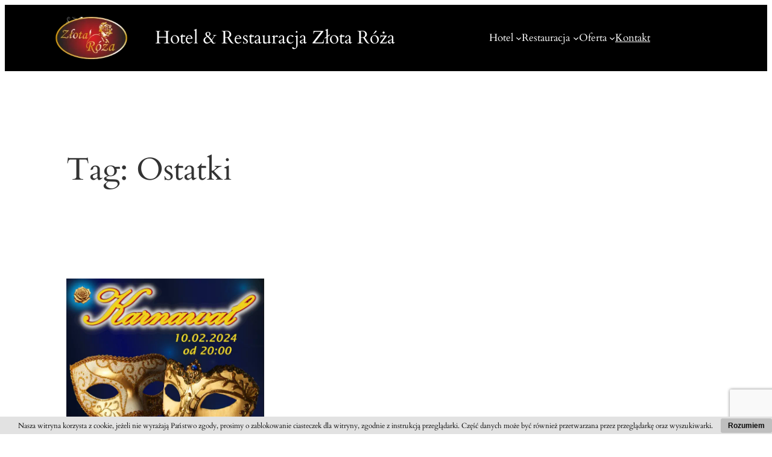

--- FILE ---
content_type: text/html; charset=UTF-8
request_url: https://zlota-roza.pl/tag/ostatki/
body_size: 14885
content:
<!DOCTYPE html><html lang="pl-PL"><head><meta charset="UTF-8" /><meta name="viewport" content="width=device-width, initial-scale=1" /><meta name='robots' content='index, follow, max-image-preview:large, max-snippet:-1, max-video-preview:-1' /><style>img:is([sizes="auto" i],[sizes^="auto," i]){contain-intrinsic-size:3000px 1500px}</style><link rel="canonical" href="https://zlota-roza.pl/tag/ostatki/" /><meta property="og:locale" content="pl_PL" /><meta property="og:type" content="article" /><meta property="og:title" content="Archiwa Ostatki - Hotel &amp; Restauracja Złota Róża" /><meta property="og:url" content="https://zlota-roza.pl/tag/ostatki/" /><meta property="og:site_name" content="Hotel &amp; Restauracja Złota Róża" /><meta name="twitter:card" content="summary_large_image" /> <script type="application/ld+json" class="yoast-schema-graph">{"@context":"https://schema.org","@graph":[{"@type":"CollectionPage","@id":"https://zlota-roza.pl/tag/ostatki/","url":"https://zlota-roza.pl/tag/ostatki/","name":"Archiwa Ostatki - Hotel &amp; Restauracja Złota Róża","isPartOf":{"@id":"https://zlota-roza.pl/#website"},"primaryImageOfPage":{"@id":"https://zlota-roza.pl/tag/ostatki/#primaryimage"},"image":{"@id":"https://zlota-roza.pl/tag/ostatki/#primaryimage"},"thumbnailUrl":"https://zlota-roza.pl/wp-content/uploads/2024/01/karnawal2024-druk.webp","breadcrumb":{"@id":"https://zlota-roza.pl/tag/ostatki/#breadcrumb"},"inLanguage":"pl-PL"},{"@type":"ImageObject","inLanguage":"pl-PL","@id":"https://zlota-roza.pl/tag/ostatki/#primaryimage","url":"https://zlota-roza.pl/wp-content/uploads/2024/01/karnawal2024-druk.webp","contentUrl":"https://zlota-roza.pl/wp-content/uploads/2024/01/karnawal2024-druk.webp","width":679,"height":956},{"@type":"BreadcrumbList","@id":"https://zlota-roza.pl/tag/ostatki/#breadcrumb","itemListElement":[{"@type":"ListItem","position":1,"name":"Strona główna","item":"https://zlota-roza.pl/"},{"@type":"ListItem","position":2,"name":"Ostatki"}]},{"@type":"WebSite","@id":"https://zlota-roza.pl/#website","url":"https://zlota-roza.pl/","name":"Hotel & Restauracja Złota Róża","description":"Komfortowe pokoje w Sędziszowie","publisher":{"@id":"https://zlota-roza.pl/#organization"},"potentialAction":[{"@type":"SearchAction","target":{"@type":"EntryPoint","urlTemplate":"https://zlota-roza.pl/?s={search_term_string}"},"query-input":{"@type":"PropertyValueSpecification","valueRequired":true,"valueName":"search_term_string"}}],"inLanguage":"pl-PL"},{"@type":"Organization","@id":"https://zlota-roza.pl/#organization","name":"Hotel & Restauracja Złota Róża","url":"https://zlota-roza.pl/","logo":{"@type":"ImageObject","inLanguage":"pl-PL","@id":"https://zlota-roza.pl/#/schema/logo/image/","url":"https://zlota-roza.pl/wp-content/uploads/2024/02/logo-zlota-roza-912x304-1.webp","contentUrl":"https://zlota-roza.pl/wp-content/uploads/2024/02/logo-zlota-roza-912x304-1.webp","width":912,"height":304,"caption":"Hotel & Restauracja Złota Róża"},"image":{"@id":"https://zlota-roza.pl/#/schema/logo/image/"},"sameAs":["https://www.facebook.com/HotelZlotaRoza/"]}]}</script> <link media="all" href="https://zlota-roza.pl/wp-content/cache/autoptimize/css/autoptimize_a626fa7e5483ab0306153553a708be9b.css" rel="stylesheet"><title>Archiwa Ostatki - Hotel &amp; Restauracja Złota Róża</title><link rel="alternate" type="application/rss+xml" title="Hotel &amp; Restauracja Złota Róża &raquo; Kanał z wpisami" href="https://zlota-roza.pl/feed/" /><link rel="alternate" type="application/rss+xml" title="Hotel &amp; Restauracja Złota Róża &raquo; Kanał z komentarzami" href="https://zlota-roza.pl/comments/feed/" /><link rel="alternate" type="application/rss+xml" title="Hotel &amp; Restauracja Złota Róża &raquo; Kanał z wpisami otagowanymi jako Ostatki" href="https://zlota-roza.pl/tag/ostatki/feed/" /><style id='wp-block-site-logo-inline-css'>.wp-block-site-logo{box-sizing:border-box;line-height:0}.wp-block-site-logo a{display:inline-block;line-height:0}.wp-block-site-logo.is-default-size img{height:auto;width:120px}.wp-block-site-logo img{height:auto;max-width:100%}.wp-block-site-logo a,.wp-block-site-logo img{border-radius:inherit}.wp-block-site-logo.aligncenter{margin-left:auto;margin-right:auto;text-align:center}:root :where(.wp-block-site-logo.is-style-rounded){border-radius:9999px}</style><style id='wp-block-site-title-inline-css'>.wp-block-site-title{box-sizing:border-box}.wp-block-site-title :where(a){color:inherit;font-family:inherit;font-size:inherit;font-style:inherit;font-weight:inherit;letter-spacing:inherit;line-height:inherit;text-decoration:inherit}</style><style id='wp-block-group-inline-css'>.wp-block-group{box-sizing:border-box}:where(.wp-block-group.wp-block-group-is-layout-constrained){position:relative}</style><style id='wp-block-navigation-link-inline-css'>.wp-block-navigation .wp-block-navigation-item__label{overflow-wrap:break-word}.wp-block-navigation .wp-block-navigation-item__description{display:none}.link-ui-tools{border-top:1px solid #f0f0f0;padding:8px}.link-ui-block-inserter{padding-top:8px}.link-ui-block-inserter__back{margin-left:8px;text-transform:uppercase}.is-style-arrow-link .wp-block-navigation-item__label:after{content:"\2197";padding-inline-start:.25rem;vertical-align:middle;text-decoration:none;display:inline-block}</style><style id='wp-block-query-title-inline-css'>.wp-block-query-title{box-sizing:border-box}</style><style id='wp-block-paragraph-inline-css'>.is-small-text{font-size:.875em}.is-regular-text{font-size:1em}.is-large-text{font-size:2.25em}.is-larger-text{font-size:3em}.has-drop-cap:not(:focus):first-letter {float:left;font-size:8.4em;font-style:normal;font-weight:100;line-height:.68;margin:.05em .1em 0 0;text-transform:uppercase}body.rtl .has-drop-cap:not(:focus):first-letter {float:none;margin-left:.1em}p.has-drop-cap.has-background{overflow:hidden}:root :where(p.has-background){padding:1.25em 2.375em}:where(p.has-text-color:not(.has-link-color)) a{color:inherit}p.has-text-align-left[style*="writing-mode:vertical-lr"],p.has-text-align-right[style*="writing-mode:vertical-rl"]{rotate:180deg}</style><style id='wp-block-post-featured-image-inline-css'>.wp-block-post-featured-image{margin-left:0;margin-right:0}.wp-block-post-featured-image a{display:block;height:100%}.wp-block-post-featured-image :where(img){box-sizing:border-box;height:auto;max-width:100%;vertical-align:bottom;width:100%}.wp-block-post-featured-image.alignfull img,.wp-block-post-featured-image.alignwide img{width:100%}.wp-block-post-featured-image .wp-block-post-featured-image__overlay.has-background-dim{background-color:#000;inset:0;position:absolute}.wp-block-post-featured-image{position:relative}.wp-block-post-featured-image .wp-block-post-featured-image__overlay.has-background-gradient{background-color:initial}.wp-block-post-featured-image .wp-block-post-featured-image__overlay.has-background-dim-0{opacity:0}.wp-block-post-featured-image .wp-block-post-featured-image__overlay.has-background-dim-10{opacity:.1}.wp-block-post-featured-image .wp-block-post-featured-image__overlay.has-background-dim-20{opacity:.2}.wp-block-post-featured-image .wp-block-post-featured-image__overlay.has-background-dim-30{opacity:.3}.wp-block-post-featured-image .wp-block-post-featured-image__overlay.has-background-dim-40{opacity:.4}.wp-block-post-featured-image .wp-block-post-featured-image__overlay.has-background-dim-50{opacity:.5}.wp-block-post-featured-image .wp-block-post-featured-image__overlay.has-background-dim-60{opacity:.6}.wp-block-post-featured-image .wp-block-post-featured-image__overlay.has-background-dim-70{opacity:.7}.wp-block-post-featured-image .wp-block-post-featured-image__overlay.has-background-dim-80{opacity:.8}.wp-block-post-featured-image .wp-block-post-featured-image__overlay.has-background-dim-90{opacity:.9}.wp-block-post-featured-image .wp-block-post-featured-image__overlay.has-background-dim-100{opacity:1}.wp-block-post-featured-image:where(.alignleft,.alignright){width:100%}</style><style id='wp-block-post-title-inline-css'>.wp-block-post-title{box-sizing:border-box;word-break:break-word}.wp-block-post-title :where(a){display:inline-block;font-family:inherit;font-size:inherit;font-style:inherit;font-weight:inherit;letter-spacing:inherit;line-height:inherit;text-decoration:inherit}</style><style id='wp-block-post-date-inline-css'>.wp-block-post-date{box-sizing:border-box}</style><style id='wp-block-post-terms-inline-css'>.wp-block-post-terms{box-sizing:border-box}.wp-block-post-terms .wp-block-post-terms__separator{white-space:pre-wrap}.is-style-pill a,.is-style-pill span:not([class],[data-rich-text-placeholder]){display:inline-block;background-color:var(--wp--preset--color--base-2);padding:.375rem .875rem;border-radius:var(--wp--preset--spacing--20)}.is-style-pill a:hover{background-color:var(--wp--preset--color--contrast-3)}</style><style id='wp-block-heading-inline-css'>h1.has-background,h2.has-background,h3.has-background,h4.has-background,h5.has-background,h6.has-background{padding:1.25em 2.375em}h1.has-text-align-left[style*=writing-mode]:where([style*=vertical-lr]),h1.has-text-align-right[style*=writing-mode]:where([style*=vertical-rl]),h2.has-text-align-left[style*=writing-mode]:where([style*=vertical-lr]),h2.has-text-align-right[style*=writing-mode]:where([style*=vertical-rl]),h3.has-text-align-left[style*=writing-mode]:where([style*=vertical-lr]),h3.has-text-align-right[style*=writing-mode]:where([style*=vertical-rl]),h4.has-text-align-left[style*=writing-mode]:where([style*=vertical-lr]),h4.has-text-align-right[style*=writing-mode]:where([style*=vertical-rl]),h5.has-text-align-left[style*=writing-mode]:where([style*=vertical-lr]),h5.has-text-align-right[style*=writing-mode]:where([style*=vertical-rl]),h6.has-text-align-left[style*=writing-mode]:where([style*=vertical-lr]),h6.has-text-align-right[style*=writing-mode]:where([style*=vertical-rl]){rotate:180deg}.is-style-asterisk:before{content:'';width:1.5rem;height:3rem;background:var(--wp--preset--color--contrast-2,currentColor);clip-path:path('M11.93.684v8.039l5.633-5.633 1.216 1.23-5.66 5.66h8.04v1.737H13.2l5.701 5.701-1.23 1.23-5.742-5.742V21h-1.737v-8.094l-5.77 5.77-1.23-1.217 5.743-5.742H.842V9.98h8.162l-5.701-5.7 1.23-1.231 5.66 5.66V.684h1.737Z');display:block}.is-style-asterisk:empty:before{content:none}.is-style-asterisk:-moz-only-whitespace:before{content:none}.is-style-asterisk.has-text-align-center:before{margin:0 auto}.is-style-asterisk.has-text-align-right:before{margin-left:auto}.rtl .is-style-asterisk.has-text-align-left:before{margin-right:auto}</style><style id='wp-block-post-excerpt-inline-css'>:where(.wp-block-post-excerpt){box-sizing:border-box;margin-bottom:var(--wp--style--block-gap);margin-top:var(--wp--style--block-gap)}.wp-block-post-excerpt__excerpt{margin-bottom:0;margin-top:0}.wp-block-post-excerpt__more-text{margin-bottom:0;margin-top:var(--wp--style--block-gap)}.wp-block-post-excerpt__more-link{display:inline-block}</style><style id='wp-block-spacer-inline-css'>.wp-block-spacer{clear:both}</style><style id='wp-block-post-template-inline-css'>.wp-block-post-template{list-style:none;margin-bottom:0;margin-top:0;max-width:100%;padding:0}.wp-block-post-template.is-flex-container{display:flex;flex-direction:row;flex-wrap:wrap;gap:1.25em}.wp-block-post-template.is-flex-container>li{margin:0;width:100%}@media (min-width:600px){.wp-block-post-template.is-flex-container.is-flex-container.columns-2>li{width:calc(50% - .625em)}.wp-block-post-template.is-flex-container.is-flex-container.columns-3>li{width:calc(33.33333% - .83333em)}.wp-block-post-template.is-flex-container.is-flex-container.columns-4>li{width:calc(25% - .9375em)}.wp-block-post-template.is-flex-container.is-flex-container.columns-5>li{width:calc(20% - 1em)}.wp-block-post-template.is-flex-container.is-flex-container.columns-6>li{width:calc(16.66667% - 1.04167em)}}@media (max-width:600px){.wp-block-post-template-is-layout-grid.wp-block-post-template-is-layout-grid.wp-block-post-template-is-layout-grid.wp-block-post-template-is-layout-grid{grid-template-columns:1fr}}.wp-block-post-template-is-layout-constrained>li>.alignright,.wp-block-post-template-is-layout-flow>li>.alignright{float:right;margin-inline-end:0;margin-inline-start:2em}.wp-block-post-template-is-layout-constrained>li>.alignleft,.wp-block-post-template-is-layout-flow>li>.alignleft{float:left;margin-inline-end:2em;margin-inline-start:0}.wp-block-post-template-is-layout-constrained>li>.aligncenter,.wp-block-post-template-is-layout-flow>li>.aligncenter{margin-inline-end:auto;margin-inline-start:auto}</style><style id='wp-block-query-pagination-inline-css'>.wp-block-query-pagination.is-content-justification-space-between>.wp-block-query-pagination-next:last-of-type{margin-inline-start:auto}.wp-block-query-pagination.is-content-justification-space-between>.wp-block-query-pagination-previous:first-child{margin-inline-end:auto}.wp-block-query-pagination .wp-block-query-pagination-previous-arrow{display:inline-block;margin-right:1ch}.wp-block-query-pagination .wp-block-query-pagination-previous-arrow:not(.is-arrow-chevron){transform:scaleX(1)}.wp-block-query-pagination .wp-block-query-pagination-next-arrow{display:inline-block;margin-left:1ch}.wp-block-query-pagination .wp-block-query-pagination-next-arrow:not(.is-arrow-chevron){transform:scaleX(1)}.wp-block-query-pagination.aligncenter{justify-content:center}</style><style id='wp-block-columns-inline-css'>.wp-block-columns{align-items:normal!important;box-sizing:border-box;display:flex;flex-wrap:wrap!important}@media (min-width:782px){.wp-block-columns{flex-wrap:nowrap!important}}.wp-block-columns.are-vertically-aligned-top{align-items:flex-start}.wp-block-columns.are-vertically-aligned-center{align-items:center}.wp-block-columns.are-vertically-aligned-bottom{align-items:flex-end}@media (max-width:781px){.wp-block-columns:not(.is-not-stacked-on-mobile)>.wp-block-column{flex-basis:100%!important}}@media (min-width:782px){.wp-block-columns:not(.is-not-stacked-on-mobile)>.wp-block-column{flex-basis:0;flex-grow:1}.wp-block-columns:not(.is-not-stacked-on-mobile)>.wp-block-column[style*=flex-basis]{flex-grow:0}}.wp-block-columns.is-not-stacked-on-mobile{flex-wrap:nowrap!important}.wp-block-columns.is-not-stacked-on-mobile>.wp-block-column{flex-basis:0;flex-grow:1}.wp-block-columns.is-not-stacked-on-mobile>.wp-block-column[style*=flex-basis]{flex-grow:0}:where(.wp-block-columns){margin-bottom:1.75em}:where(.wp-block-columns.has-background){padding:1.25em 2.375em}.wp-block-column{flex-grow:1;min-width:0;overflow-wrap:break-word;word-break:break-word}.wp-block-column.is-vertically-aligned-top{align-self:flex-start}.wp-block-column.is-vertically-aligned-center{align-self:center}.wp-block-column.is-vertically-aligned-bottom{align-self:flex-end}.wp-block-column.is-vertically-aligned-stretch{align-self:stretch}.wp-block-column.is-vertically-aligned-bottom,.wp-block-column.is-vertically-aligned-center,.wp-block-column.is-vertically-aligned-top{width:100%}</style><style id='wp-block-library-inline-css'>:root{--wp-admin-theme-color:#007cba;--wp-admin-theme-color--rgb:0,124,186;--wp-admin-theme-color-darker-10:#006ba1;--wp-admin-theme-color-darker-10--rgb:0,107,161;--wp-admin-theme-color-darker-20:#005a87;--wp-admin-theme-color-darker-20--rgb:0,90,135;--wp-admin-border-width-focus:2px;--wp-block-synced-color:#7a00df;--wp-block-synced-color--rgb:122,0,223;--wp-bound-block-color:var(--wp-block-synced-color)}@media (min-resolution:192dpi){:root{--wp-admin-border-width-focus:1.5px}}.wp-element-button{cursor:pointer}:root{--wp--preset--font-size--normal:16px;--wp--preset--font-size--huge:42px}:root .has-very-light-gray-background-color{background-color:#eee}:root .has-very-dark-gray-background-color{background-color:#313131}:root .has-very-light-gray-color{color:#eee}:root .has-very-dark-gray-color{color:#313131}:root .has-vivid-green-cyan-to-vivid-cyan-blue-gradient-background{background:linear-gradient(135deg,#00d084,#0693e3)}:root .has-purple-crush-gradient-background{background:linear-gradient(135deg,#34e2e4,#4721fb 50%,#ab1dfe)}:root .has-hazy-dawn-gradient-background{background:linear-gradient(135deg,#faaca8,#dad0ec)}:root .has-subdued-olive-gradient-background{background:linear-gradient(135deg,#fafae1,#67a671)}:root .has-atomic-cream-gradient-background{background:linear-gradient(135deg,#fdd79a,#004a59)}:root .has-nightshade-gradient-background{background:linear-gradient(135deg,#330968,#31cdcf)}:root .has-midnight-gradient-background{background:linear-gradient(135deg,#020381,#2874fc)}.has-regular-font-size{font-size:1em}.has-larger-font-size{font-size:2.625em}.has-normal-font-size{font-size:var(--wp--preset--font-size--normal)}.has-huge-font-size{font-size:var(--wp--preset--font-size--huge)}.has-text-align-center{text-align:center}.has-text-align-left{text-align:left}.has-text-align-right{text-align:right}#end-resizable-editor-section{display:none}.aligncenter{clear:both}.items-justified-left{justify-content:flex-start}.items-justified-center{justify-content:center}.items-justified-right{justify-content:flex-end}.items-justified-space-between{justify-content:space-between}.screen-reader-text{border:0;clip:rect(1px,1px,1px,1px);clip-path:inset(50%);height:1px;margin:-1px;overflow:hidden;padding:0;position:absolute;width:1px;word-wrap:normal!important}.screen-reader-text:focus{background-color:#ddd;clip:auto!important;clip-path:none;color:#444;display:block;font-size:1em;height:auto;left:5px;line-height:normal;padding:15px 23px 14px;text-decoration:none;top:5px;width:auto;z-index:100000}html :where(.has-border-color){border-style:solid}html :where([style*=border-top-color]){border-top-style:solid}html :where([style*=border-right-color]){border-right-style:solid}html :where([style*=border-bottom-color]){border-bottom-style:solid}html :where([style*=border-left-color]){border-left-style:solid}html :where([style*=border-width]){border-style:solid}html :where([style*=border-top-width]){border-top-style:solid}html :where([style*=border-right-width]){border-right-style:solid}html :where([style*=border-bottom-width]){border-bottom-style:solid}html :where([style*=border-left-width]){border-left-style:solid}html :where(img[class*=wp-image-]){height:auto;max-width:100%}:where(figure){margin:0 0 1em}html :where(.is-position-sticky){--wp-admin--admin-bar--position-offset:var(--wp-admin--admin-bar--height,0px)}@media screen and (max-width:600px){html :where(.is-position-sticky){--wp-admin--admin-bar--position-offset:0px}}</style><style id='global-styles-inline-css'>:root{--wp--preset--aspect-ratio--square:1;--wp--preset--aspect-ratio--4-3:4/3;--wp--preset--aspect-ratio--3-4:3/4;--wp--preset--aspect-ratio--3-2:3/2;--wp--preset--aspect-ratio--2-3:2/3;--wp--preset--aspect-ratio--16-9:16/9;--wp--preset--aspect-ratio--9-16:9/16;--wp--preset--color--black:#000;--wp--preset--color--cyan-bluish-gray:#abb8c3;--wp--preset--color--white:#fff;--wp--preset--color--pale-pink:#f78da7;--wp--preset--color--vivid-red:#cf2e2e;--wp--preset--color--luminous-vivid-orange:#ff6900;--wp--preset--color--luminous-vivid-amber:#fcb900;--wp--preset--color--light-green-cyan:#7bdcb5;--wp--preset--color--vivid-green-cyan:#00d084;--wp--preset--color--pale-cyan-blue:#8ed1fc;--wp--preset--color--vivid-cyan-blue:#0693e3;--wp--preset--color--vivid-purple:#9b51e0;--wp--preset--color--base:#fff;--wp--preset--color--base-2:#edebdff0;--wp--preset--color--contrast:#000000cc;--wp--preset--gradient--vivid-cyan-blue-to-vivid-purple:linear-gradient(135deg,rgba(6,147,227,1) 0%,#9b51e0 100%);--wp--preset--gradient--light-green-cyan-to-vivid-green-cyan:linear-gradient(135deg,#7adcb4 0%,#00d082 100%);--wp--preset--gradient--luminous-vivid-amber-to-luminous-vivid-orange:linear-gradient(135deg,rgba(252,185,0,1) 0%,rgba(255,105,0,1) 100%);--wp--preset--gradient--luminous-vivid-orange-to-vivid-red:linear-gradient(135deg,rgba(255,105,0,1) 0%,#cf2e2e 100%);--wp--preset--gradient--very-light-gray-to-cyan-bluish-gray:linear-gradient(135deg,#eee 0%,#a9b8c3 100%);--wp--preset--gradient--cool-to-warm-spectrum:linear-gradient(135deg,#4aeadc 0%,#9778d1 20%,#cf2aba 40%,#ee2c82 60%,#fb6962 80%,#fef84c 100%);--wp--preset--gradient--blush-light-purple:linear-gradient(135deg,#ffceec 0%,#9896f0 100%);--wp--preset--gradient--blush-bordeaux:linear-gradient(135deg,#fecda5 0%,#fe2d2d 50%,#6b003e 100%);--wp--preset--gradient--luminous-dusk:linear-gradient(135deg,#ffcb70 0%,#c751c0 50%,#4158d0 100%);--wp--preset--gradient--pale-ocean:linear-gradient(135deg,#fff5cb 0%,#b6e3d4 50%,#33a7b5 100%);--wp--preset--gradient--electric-grass:linear-gradient(135deg,#caf880 0%,#71ce7e 100%);--wp--preset--gradient--midnight:linear-gradient(135deg,#020381 0%,#2874fc 100%);--wp--preset--gradient--gradient-1:linear-gradient(to bottom,#A62A0C42 0%,#f3f0e7 100%);--wp--preset--gradient--gradient-7:linear-gradient(to bottom,#A62A0C42 50%,#f3f0e7 50%);--wp--preset--gradient--gradient-2:linear-gradient(to bottom,#a62b0c 0%,#f3f0e7 100%);--wp--preset--gradient--gradient-8:linear-gradient(to bottom,#a62b0c 50%,#f3f0e7 50%);--wp--preset--font-size--small:.9rem;--wp--preset--font-size--medium:1.05rem;--wp--preset--font-size--large:clamp(1.39rem, 1.39rem + ((1vw - 0.2rem) * 0.767), 1.85rem);--wp--preset--font-size--x-large:clamp(1.85rem, 1.85rem + ((1vw - 0.2rem) * 1.083), 2.5rem);--wp--preset--font-size--xx-large:clamp(2.5rem, 2.5rem + ((1vw - 0.2rem) * 1.283), 3.27rem);--wp--preset--font-family--body:"Inter",sans-serif;--wp--preset--font-family--heading:Cardo;--wp--preset--font-family--system-sans-serif:-apple-system,BlinkMacSystemFont,avenir next,avenir,segoe ui,helvetica neue,helvetica,Cantarell,Ubuntu,roboto,noto,arial,sans-serif;--wp--preset--font-family--system-serif:Iowan Old Style,Apple Garamond,Baskerville,Times New Roman,Droid Serif,Times,Source Serif Pro,serif,Apple Color Emoji,Segoe UI Emoji,Segoe UI Symbol;--wp--preset--spacing--20:min(1.5rem, 2vw);--wp--preset--spacing--30:min(2.5rem, 3vw);--wp--preset--spacing--40:min(4rem, 5vw);--wp--preset--spacing--50:min(6.5rem, 8vw);--wp--preset--spacing--60:min(10.5rem, 13vw);--wp--preset--spacing--70:3.38rem;--wp--preset--spacing--80:5.06rem;--wp--preset--spacing--10:1rem;--wp--preset--shadow--natural:6px 6px 9px rgba(0,0,0,.2);--wp--preset--shadow--deep:12px 12px 50px rgba(0,0,0,.4);--wp--preset--shadow--sharp:6px 6px 0px rgba(0,0,0,.2);--wp--preset--shadow--outlined:6px 6px 0px -3px rgba(255,255,255,1),6px 6px rgba(0,0,0,1);--wp--preset--shadow--crisp:6px 6px 0px rgba(0,0,0,1)}.wp-block-image{--wp--preset--color--black:#000;--wp--preset--color--cyan-bluish-gray:#abb8c3;--wp--preset--color--white:#fff;--wp--preset--color--pale-pink:#f78da7;--wp--preset--color--vivid-red:#cf2e2e;--wp--preset--color--luminous-vivid-orange:#ff6900;--wp--preset--color--luminous-vivid-amber:#fcb900;--wp--preset--color--light-green-cyan:#7bdcb5;--wp--preset--color--vivid-green-cyan:#00d084;--wp--preset--color--pale-cyan-blue:#8ed1fc;--wp--preset--color--vivid-cyan-blue:#0693e3;--wp--preset--color--vivid-purple:#9b51e0;--wp--preset--color--base:#f2efe6f5;--wp--preset--color--base-2:#edebdff0;--wp--preset--color--contrast:#000000cc;--wp--preset--gradient--vivid-cyan-blue-to-vivid-purple:linear-gradient(135deg,rgba(6,147,227,1) 0%,#9b51e0 100%);--wp--preset--gradient--light-green-cyan-to-vivid-green-cyan:linear-gradient(135deg,#7adcb4 0%,#00d082 100%);--wp--preset--gradient--luminous-vivid-amber-to-luminous-vivid-orange:linear-gradient(135deg,rgba(252,185,0,1) 0%,rgba(255,105,0,1) 100%);--wp--preset--gradient--luminous-vivid-orange-to-vivid-red:linear-gradient(135deg,rgba(255,105,0,1) 0%,#cf2e2e 100%);--wp--preset--gradient--very-light-gray-to-cyan-bluish-gray:linear-gradient(135deg,#eee 0%,#a9b8c3 100%);--wp--preset--gradient--cool-to-warm-spectrum:linear-gradient(135deg,#4aeadc 0%,#9778d1 20%,#cf2aba 40%,#ee2c82 60%,#fb6962 80%,#fef84c 100%);--wp--preset--gradient--blush-light-purple:linear-gradient(135deg,#ffceec 0%,#9896f0 100%);--wp--preset--gradient--blush-bordeaux:linear-gradient(135deg,#fecda5 0%,#fe2d2d 50%,#6b003e 100%);--wp--preset--gradient--luminous-dusk:linear-gradient(135deg,#ffcb70 0%,#c751c0 50%,#4158d0 100%);--wp--preset--gradient--pale-ocean:linear-gradient(135deg,#fff5cb 0%,#b6e3d4 50%,#33a7b5 100%);--wp--preset--gradient--electric-grass:linear-gradient(135deg,#caf880 0%,#71ce7e 100%);--wp--preset--gradient--midnight:linear-gradient(135deg,#020381 0%,#2874fc 100%);--wp--preset--gradient--gradient-1:linear-gradient(to bottom,#A62A0C42 0%,#f3f0e7 100%);--wp--preset--gradient--gradient-7:linear-gradient(to bottom,#A62A0C42 50%,#f3f0e7 50%);--wp--preset--gradient--gradient-2:linear-gradient(to bottom,#a62b0c 0%,#f3f0e7 100%);--wp--preset--gradient--gradient-8:linear-gradient(to bottom,#a62b0c 50%,#f3f0e7 50%);--wp--preset--font-size--small:.9rem;--wp--preset--font-size--medium:1.05rem;--wp--preset--font-size--large:clamp(1.39rem, 1.39rem + ((1vw - 0.2rem) * 0.767), 1.85rem);--wp--preset--font-size--x-large:clamp(1.85rem, 1.85rem + ((1vw - 0.2rem) * 1.083), 2.5rem);--wp--preset--font-size--xx-large:clamp(2.5rem, 2.5rem + ((1vw - 0.2rem) * 1.283), 3.27rem);--wp--preset--font-family--body:"Inter",sans-serif;--wp--preset--font-family--heading:Cardo;--wp--preset--font-family--system-sans-serif:-apple-system,BlinkMacSystemFont,avenir next,avenir,segoe ui,helvetica neue,helvetica,Cantarell,Ubuntu,roboto,noto,arial,sans-serif;--wp--preset--font-family--system-serif:Iowan Old Style,Apple Garamond,Baskerville,Times New Roman,Droid Serif,Times,Source Serif Pro,serif,Apple Color Emoji,Segoe UI Emoji,Segoe UI Symbol;--wp--preset--spacing--10:1rem;--wp--preset--spacing--20:min(1.5rem, 2vw);--wp--preset--spacing--30:min(2.5rem, 3vw);--wp--preset--spacing--40:min(4rem, 5vw);--wp--preset--spacing--50:min(6.5rem, 8vw);--wp--preset--spacing--60:min(10.5rem, 13vw);--wp--preset--shadow--natural:6px 6px 9px rgba(0,0,0,.2);--wp--preset--shadow--deep:12px 12px 50px rgba(0,0,0,.4);--wp--preset--shadow--sharp:6px 6px 0px rgba(0,0,0,.2);--wp--preset--shadow--outlined:6px 6px 0px -3px rgba(255,255,255,1),6px 6px rgba(0,0,0,1);--wp--preset--shadow--crisp:6px 6px 0px rgba(0,0,0,1)}:root{--wp--style--global--content-size:620px;--wp--style--global--wide-size:1280px}:where(body){margin:0}.wp-site-blocks{padding-top:var(--wp--style--root--padding-top);padding-bottom:var(--wp--style--root--padding-bottom)}.has-global-padding{padding-right:var(--wp--style--root--padding-right);padding-left:var(--wp--style--root--padding-left)}.has-global-padding>.alignfull{margin-right:calc(var(--wp--style--root--padding-right) * -1);margin-left:calc(var(--wp--style--root--padding-left) * -1)}.has-global-padding :where(:not(.alignfull.is-layout-flow)>.has-global-padding:not(.wp-block-block,.alignfull)){padding-right:0;padding-left:0}.has-global-padding :where(:not(.alignfull.is-layout-flow)>.has-global-padding:not(.wp-block-block,.alignfull))>.alignfull{margin-left:0;margin-right:0}.wp-site-blocks>.alignleft{float:left;margin-right:2em}.wp-site-blocks>.alignright{float:right;margin-left:2em}.wp-site-blocks>.aligncenter{justify-content:center;margin-left:auto;margin-right:auto}:where(.wp-site-blocks)>*{margin-block-start:1.2rem;margin-block-end:0}:where(.wp-site-blocks)>:first-child{margin-block-start:0}:where(.wp-site-blocks)>:last-child{margin-block-end:0}:root{--wp--style--block-gap:1.2rem}:root :where(.is-layout-flow)>:first-child{margin-block-start:0}:root :where(.is-layout-flow)>:last-child{margin-block-end:0}:root :where(.is-layout-flow)>*{margin-block-start:1.2rem;margin-block-end:0}:root :where(.is-layout-constrained)>:first-child{margin-block-start:0}:root :where(.is-layout-constrained)>:last-child{margin-block-end:0}:root :where(.is-layout-constrained)>*{margin-block-start:1.2rem;margin-block-end:0}:root :where(.is-layout-flex){gap:1.2rem}:root :where(.is-layout-grid){gap:1.2rem}.is-layout-flow>.alignleft{float:left;margin-inline-start:0;margin-inline-end:2em}.is-layout-flow>.alignright{float:right;margin-inline-start:2em;margin-inline-end:0}.is-layout-flow>.aligncenter{margin-left:auto !important;margin-right:auto !important}.is-layout-constrained>.alignleft{float:left;margin-inline-start:0;margin-inline-end:2em}.is-layout-constrained>.alignright{float:right;margin-inline-start:2em;margin-inline-end:0}.is-layout-constrained>.aligncenter{margin-left:auto !important;margin-right:auto !important}.is-layout-constrained>:where(:not(.alignleft):not(.alignright):not(.alignfull)){max-width:var(--wp--style--global--content-size);margin-left:auto !important;margin-right:auto !important}.is-layout-constrained>.alignwide{max-width:var(--wp--style--global--wide-size)}body .is-layout-flex{display:flex}.is-layout-flex{flex-wrap:wrap;align-items:center}.is-layout-flex>:is(*,div){margin:0}body .is-layout-grid{display:grid}.is-layout-grid>:is(*,div){margin:0}body{background-color:var(--wp--preset--color--base);color:#000;font-family:var(--wp--preset--font-family--heading);font-size:var(--wp--preset--font-size--medium);font-style:normal;font-weight:400;line-height:1.55;--wp--style--root--padding-top:0px;--wp--style--root--padding-right:var(--wp--preset--spacing--50);--wp--style--root--padding-bottom:0px;--wp--style--root--padding-left:var(--wp--preset--spacing--50)}a:where(:not(.wp-element-button)){color:#360000ed;text-decoration:none}:root :where(a:where(:not(.wp-element-button)):hover){color:#8e0000;text-decoration:none}h1,h2,h3,h4,h5,h6{color:var(--wp--preset--color--contrast);font-family:var(--wp--preset--font-family--heading);font-weight:400;line-height:1.2}h1{font-size:var(--wp--preset--font-size--xx-large);line-height:1.15}h2{font-size:var(--wp--preset--font-size--x-large)}h3{font-size:var(--wp--preset--font-size--large)}h4{font-size:clamp(1.1rem, 1.1rem + ((1vw - 0.2rem) * 0.767), 1.5rem)}h5{font-size:var(--wp--preset--font-size--medium)}h6{font-size:var(--wp--preset--font-size--small)}:root :where(.wp-element-button,.wp-block-button__link){background-color:var(--wp--preset--color--contrast);border-radius:.33rem;border-color:var(--wp--preset--color--contrast);border-width:0;color:var(--wp--preset--color--base);font-family:inherit;font-size:var(--wp--preset--font-size--small);font-style:normal;font-weight:500;line-height:inherit;padding-top:.6rem;padding-right:1rem;padding-bottom:.6rem;padding-left:1rem;text-decoration:none}:root :where(.wp-element-button:hover,.wp-block-button__link:hover){background-color:var(--wp--preset--color--contrast);border-color:var(--wp--preset--color--contrast);color:var(--wp--preset--color--base)}:root :where(.wp-element-button:focus,.wp-block-button__link:focus){background-color:var(--wp--preset--color--contrast);border-color:var(--wp--preset--color--contrast);color:var(--wp--preset--color--base);outline-color:var(--wp--preset--color--contrast);outline-offset:2px}:root :where(.wp-element-button:active,.wp-block-button__link:active){background-color:var(--wp--preset--color--contrast);color:var(--wp--preset--color--base)}:root :where(.wp-element-caption,.wp-block-audio figcaption,.wp-block-embed figcaption,.wp-block-gallery figcaption,.wp-block-image figcaption,.wp-block-table figcaption,.wp-block-video figcaption){color:var(--wp--preset--color--contrast);font-family:var(--wp--preset--font-family--body);font-size:.8rem}.has-black-color{color:var(--wp--preset--color--black) !important}.has-cyan-bluish-gray-color{color:var(--wp--preset--color--cyan-bluish-gray) !important}.has-white-color{color:var(--wp--preset--color--white) !important}.has-pale-pink-color{color:var(--wp--preset--color--pale-pink) !important}.has-vivid-red-color{color:var(--wp--preset--color--vivid-red) !important}.has-luminous-vivid-orange-color{color:var(--wp--preset--color--luminous-vivid-orange) !important}.has-luminous-vivid-amber-color{color:var(--wp--preset--color--luminous-vivid-amber) !important}.has-light-green-cyan-color{color:var(--wp--preset--color--light-green-cyan) !important}.has-vivid-green-cyan-color{color:var(--wp--preset--color--vivid-green-cyan) !important}.has-pale-cyan-blue-color{color:var(--wp--preset--color--pale-cyan-blue) !important}.has-vivid-cyan-blue-color{color:var(--wp--preset--color--vivid-cyan-blue) !important}.has-vivid-purple-color{color:var(--wp--preset--color--vivid-purple) !important}.has-base-color{color:var(--wp--preset--color--base) !important}.has-base-2-color{color:var(--wp--preset--color--base-2) !important}.has-contrast-color{color:var(--wp--preset--color--contrast) !important}.has-black-background-color{background-color:var(--wp--preset--color--black) !important}.has-cyan-bluish-gray-background-color{background-color:var(--wp--preset--color--cyan-bluish-gray) !important}.has-white-background-color{background-color:var(--wp--preset--color--white) !important}.has-pale-pink-background-color{background-color:var(--wp--preset--color--pale-pink) !important}.has-vivid-red-background-color{background-color:var(--wp--preset--color--vivid-red) !important}.has-luminous-vivid-orange-background-color{background-color:var(--wp--preset--color--luminous-vivid-orange) !important}.has-luminous-vivid-amber-background-color{background-color:var(--wp--preset--color--luminous-vivid-amber) !important}.has-light-green-cyan-background-color{background-color:var(--wp--preset--color--light-green-cyan) !important}.has-vivid-green-cyan-background-color{background-color:var(--wp--preset--color--vivid-green-cyan) !important}.has-pale-cyan-blue-background-color{background-color:var(--wp--preset--color--pale-cyan-blue) !important}.has-vivid-cyan-blue-background-color{background-color:var(--wp--preset--color--vivid-cyan-blue) !important}.has-vivid-purple-background-color{background-color:var(--wp--preset--color--vivid-purple) !important}.has-base-background-color{background-color:var(--wp--preset--color--base) !important}.has-base-2-background-color{background-color:var(--wp--preset--color--base-2) !important}.has-contrast-background-color{background-color:var(--wp--preset--color--contrast) !important}.has-black-border-color{border-color:var(--wp--preset--color--black) !important}.has-cyan-bluish-gray-border-color{border-color:var(--wp--preset--color--cyan-bluish-gray) !important}.has-white-border-color{border-color:var(--wp--preset--color--white) !important}.has-pale-pink-border-color{border-color:var(--wp--preset--color--pale-pink) !important}.has-vivid-red-border-color{border-color:var(--wp--preset--color--vivid-red) !important}.has-luminous-vivid-orange-border-color{border-color:var(--wp--preset--color--luminous-vivid-orange) !important}.has-luminous-vivid-amber-border-color{border-color:var(--wp--preset--color--luminous-vivid-amber) !important}.has-light-green-cyan-border-color{border-color:var(--wp--preset--color--light-green-cyan) !important}.has-vivid-green-cyan-border-color{border-color:var(--wp--preset--color--vivid-green-cyan) !important}.has-pale-cyan-blue-border-color{border-color:var(--wp--preset--color--pale-cyan-blue) !important}.has-vivid-cyan-blue-border-color{border-color:var(--wp--preset--color--vivid-cyan-blue) !important}.has-vivid-purple-border-color{border-color:var(--wp--preset--color--vivid-purple) !important}.has-base-border-color{border-color:var(--wp--preset--color--base) !important}.has-base-2-border-color{border-color:var(--wp--preset--color--base-2) !important}.has-contrast-border-color{border-color:var(--wp--preset--color--contrast) !important}.has-vivid-cyan-blue-to-vivid-purple-gradient-background{background:var(--wp--preset--gradient--vivid-cyan-blue-to-vivid-purple) !important}.has-light-green-cyan-to-vivid-green-cyan-gradient-background{background:var(--wp--preset--gradient--light-green-cyan-to-vivid-green-cyan) !important}.has-luminous-vivid-amber-to-luminous-vivid-orange-gradient-background{background:var(--wp--preset--gradient--luminous-vivid-amber-to-luminous-vivid-orange) !important}.has-luminous-vivid-orange-to-vivid-red-gradient-background{background:var(--wp--preset--gradient--luminous-vivid-orange-to-vivid-red) !important}.has-very-light-gray-to-cyan-bluish-gray-gradient-background{background:var(--wp--preset--gradient--very-light-gray-to-cyan-bluish-gray) !important}.has-cool-to-warm-spectrum-gradient-background{background:var(--wp--preset--gradient--cool-to-warm-spectrum) !important}.has-blush-light-purple-gradient-background{background:var(--wp--preset--gradient--blush-light-purple) !important}.has-blush-bordeaux-gradient-background{background:var(--wp--preset--gradient--blush-bordeaux) !important}.has-luminous-dusk-gradient-background{background:var(--wp--preset--gradient--luminous-dusk) !important}.has-pale-ocean-gradient-background{background:var(--wp--preset--gradient--pale-ocean) !important}.has-electric-grass-gradient-background{background:var(--wp--preset--gradient--electric-grass) !important}.has-midnight-gradient-background{background:var(--wp--preset--gradient--midnight) !important}.has-gradient-1-gradient-background{background:var(--wp--preset--gradient--gradient-1) !important}.has-gradient-7-gradient-background{background:var(--wp--preset--gradient--gradient-7) !important}.has-gradient-2-gradient-background{background:var(--wp--preset--gradient--gradient-2) !important}.has-gradient-8-gradient-background{background:var(--wp--preset--gradient--gradient-8) !important}.has-small-font-size{font-size:var(--wp--preset--font-size--small) !important}.has-medium-font-size{font-size:var(--wp--preset--font-size--medium) !important}.has-large-font-size{font-size:var(--wp--preset--font-size--large) !important}.has-x-large-font-size{font-size:var(--wp--preset--font-size--x-large) !important}.has-xx-large-font-size{font-size:var(--wp--preset--font-size--xx-large) !important}.has-body-font-family{font-family:var(--wp--preset--font-family--body) !important}.has-heading-font-family{font-family:var(--wp--preset--font-family--heading) !important}.has-system-sans-serif-font-family{font-family:var(--wp--preset--font-family--system-sans-serif) !important}.has-system-serif-font-family{font-family:var(--wp--preset--font-family--system-serif) !important}.wp-block-image.has-black-color{color:var(--wp--preset--color--black) !important}.wp-block-image.has-cyan-bluish-gray-color{color:var(--wp--preset--color--cyan-bluish-gray) !important}.wp-block-image.has-white-color{color:var(--wp--preset--color--white) !important}.wp-block-image.has-pale-pink-color{color:var(--wp--preset--color--pale-pink) !important}.wp-block-image.has-vivid-red-color{color:var(--wp--preset--color--vivid-red) !important}.wp-block-image.has-luminous-vivid-orange-color{color:var(--wp--preset--color--luminous-vivid-orange) !important}.wp-block-image.has-luminous-vivid-amber-color{color:var(--wp--preset--color--luminous-vivid-amber) !important}.wp-block-image.has-light-green-cyan-color{color:var(--wp--preset--color--light-green-cyan) !important}.wp-block-image.has-vivid-green-cyan-color{color:var(--wp--preset--color--vivid-green-cyan) !important}.wp-block-image.has-pale-cyan-blue-color{color:var(--wp--preset--color--pale-cyan-blue) !important}.wp-block-image.has-vivid-cyan-blue-color{color:var(--wp--preset--color--vivid-cyan-blue) !important}.wp-block-image.has-vivid-purple-color{color:var(--wp--preset--color--vivid-purple) !important}.wp-block-image.has-base-color{color:var(--wp--preset--color--base) !important}.wp-block-image.has-base-2-color{color:var(--wp--preset--color--base-2) !important}.wp-block-image.has-contrast-color{color:var(--wp--preset--color--contrast) !important}.wp-block-image.has-black-background-color{background-color:var(--wp--preset--color--black) !important}.wp-block-image.has-cyan-bluish-gray-background-color{background-color:var(--wp--preset--color--cyan-bluish-gray) !important}.wp-block-image.has-white-background-color{background-color:var(--wp--preset--color--white) !important}.wp-block-image.has-pale-pink-background-color{background-color:var(--wp--preset--color--pale-pink) !important}.wp-block-image.has-vivid-red-background-color{background-color:var(--wp--preset--color--vivid-red) !important}.wp-block-image.has-luminous-vivid-orange-background-color{background-color:var(--wp--preset--color--luminous-vivid-orange) !important}.wp-block-image.has-luminous-vivid-amber-background-color{background-color:var(--wp--preset--color--luminous-vivid-amber) !important}.wp-block-image.has-light-green-cyan-background-color{background-color:var(--wp--preset--color--light-green-cyan) !important}.wp-block-image.has-vivid-green-cyan-background-color{background-color:var(--wp--preset--color--vivid-green-cyan) !important}.wp-block-image.has-pale-cyan-blue-background-color{background-color:var(--wp--preset--color--pale-cyan-blue) !important}.wp-block-image.has-vivid-cyan-blue-background-color{background-color:var(--wp--preset--color--vivid-cyan-blue) !important}.wp-block-image.has-vivid-purple-background-color{background-color:var(--wp--preset--color--vivid-purple) !important}.wp-block-image.has-base-background-color{background-color:var(--wp--preset--color--base) !important}.wp-block-image.has-base-2-background-color{background-color:var(--wp--preset--color--base-2) !important}.wp-block-image.has-contrast-background-color{background-color:var(--wp--preset--color--contrast) !important}.wp-block-image.has-black-border-color{border-color:var(--wp--preset--color--black) !important}.wp-block-image.has-cyan-bluish-gray-border-color{border-color:var(--wp--preset--color--cyan-bluish-gray) !important}.wp-block-image.has-white-border-color{border-color:var(--wp--preset--color--white) !important}.wp-block-image.has-pale-pink-border-color{border-color:var(--wp--preset--color--pale-pink) !important}.wp-block-image.has-vivid-red-border-color{border-color:var(--wp--preset--color--vivid-red) !important}.wp-block-image.has-luminous-vivid-orange-border-color{border-color:var(--wp--preset--color--luminous-vivid-orange) !important}.wp-block-image.has-luminous-vivid-amber-border-color{border-color:var(--wp--preset--color--luminous-vivid-amber) !important}.wp-block-image.has-light-green-cyan-border-color{border-color:var(--wp--preset--color--light-green-cyan) !important}.wp-block-image.has-vivid-green-cyan-border-color{border-color:var(--wp--preset--color--vivid-green-cyan) !important}.wp-block-image.has-pale-cyan-blue-border-color{border-color:var(--wp--preset--color--pale-cyan-blue) !important}.wp-block-image.has-vivid-cyan-blue-border-color{border-color:var(--wp--preset--color--vivid-cyan-blue) !important}.wp-block-image.has-vivid-purple-border-color{border-color:var(--wp--preset--color--vivid-purple) !important}.wp-block-image.has-base-border-color{border-color:var(--wp--preset--color--base) !important}.wp-block-image.has-base-2-border-color{border-color:var(--wp--preset--color--base-2) !important}.wp-block-image.has-contrast-border-color{border-color:var(--wp--preset--color--contrast) !important}.wp-block-image.has-vivid-cyan-blue-to-vivid-purple-gradient-background{background:var(--wp--preset--gradient--vivid-cyan-blue-to-vivid-purple) !important}.wp-block-image.has-light-green-cyan-to-vivid-green-cyan-gradient-background{background:var(--wp--preset--gradient--light-green-cyan-to-vivid-green-cyan) !important}.wp-block-image.has-luminous-vivid-amber-to-luminous-vivid-orange-gradient-background{background:var(--wp--preset--gradient--luminous-vivid-amber-to-luminous-vivid-orange) !important}.wp-block-image.has-luminous-vivid-orange-to-vivid-red-gradient-background{background:var(--wp--preset--gradient--luminous-vivid-orange-to-vivid-red) !important}.wp-block-image.has-very-light-gray-to-cyan-bluish-gray-gradient-background{background:var(--wp--preset--gradient--very-light-gray-to-cyan-bluish-gray) !important}.wp-block-image.has-cool-to-warm-spectrum-gradient-background{background:var(--wp--preset--gradient--cool-to-warm-spectrum) !important}.wp-block-image.has-blush-light-purple-gradient-background{background:var(--wp--preset--gradient--blush-light-purple) !important}.wp-block-image.has-blush-bordeaux-gradient-background{background:var(--wp--preset--gradient--blush-bordeaux) !important}.wp-block-image.has-luminous-dusk-gradient-background{background:var(--wp--preset--gradient--luminous-dusk) !important}.wp-block-image.has-pale-ocean-gradient-background{background:var(--wp--preset--gradient--pale-ocean) !important}.wp-block-image.has-electric-grass-gradient-background{background:var(--wp--preset--gradient--electric-grass) !important}.wp-block-image.has-midnight-gradient-background{background:var(--wp--preset--gradient--midnight) !important}.wp-block-image.has-gradient-1-gradient-background{background:var(--wp--preset--gradient--gradient-1) !important}.wp-block-image.has-gradient-7-gradient-background{background:var(--wp--preset--gradient--gradient-7) !important}.wp-block-image.has-gradient-2-gradient-background{background:var(--wp--preset--gradient--gradient-2) !important}.wp-block-image.has-gradient-8-gradient-background{background:var(--wp--preset--gradient--gradient-8) !important}.wp-block-image.has-small-font-size{font-size:var(--wp--preset--font-size--small) !important}.wp-block-image.has-medium-font-size{font-size:var(--wp--preset--font-size--medium) !important}.wp-block-image.has-large-font-size{font-size:var(--wp--preset--font-size--large) !important}.wp-block-image.has-x-large-font-size{font-size:var(--wp--preset--font-size--x-large) !important}.wp-block-image.has-xx-large-font-size{font-size:var(--wp--preset--font-size--xx-large) !important}.wp-block-image.has-body-font-family{font-family:var(--wp--preset--font-family--body) !important}.wp-block-image.has-heading-font-family{font-family:var(--wp--preset--font-family--heading) !important}.wp-block-image.has-system-sans-serif-font-family{font-family:var(--wp--preset--font-family--system-sans-serif) !important}.wp-block-image.has-system-serif-font-family{font-family:var(--wp--preset--font-family--system-serif) !important}:where(.wp-site-blocks *:focus){outline-width:2px;outline-style:solid}:root :where(.wp-block-navigation){font-size:var(--wp--preset--font-size--medium);font-weight:500}:root :where(.wp-block-navigation a:where(:not(.wp-element-button))){text-decoration:none}:root :where(.wp-block-navigation a:where(:not(.wp-element-button)):hover){text-decoration:underline}:root :where(.wp-block-post-date){color:var(--wp--preset--color--contrast);font-size:var(--wp--preset--font-size--small)}:root :where(.wp-block-post-date a:where(:not(.wp-element-button))){color:var(--wp--preset--color--contrast);text-decoration:none}:root :where(.wp-block-post-date a:where(:not(.wp-element-button)):hover){text-decoration:underline}:root :where(.wp-block-post-excerpt){line-height:1.6}:root :where(.wp-block-post-featured-image img,.wp-block-post-featured-image .block-editor-media-placeholder,.wp-block-post-featured-image .wp-block-post-featured-image__overlay){border-radius:var(--wp--preset--spacing--20)}:root :where(.wp-block-post-terms){font-size:var(--wp--preset--font-size--small)}:root :where(.wp-block-post-terms .wp-block-post-terms__prefix){color:var(--wp--preset--color--contrast)}:root :where(.wp-block-post-terms a:where(:not(.wp-element-button))){text-decoration:none}:root :where(.wp-block-post-terms a:where(:not(.wp-element-button)):hover){text-decoration:underline}:root :where(.wp-block-post-title a:where(:not(.wp-element-button))){text-decoration:none}:root :where(.wp-block-post-title a:where(:not(.wp-element-button)):hover){text-decoration:underline}:root :where(.wp-block-query-title span){font-style:italic}:root :where(.wp-block-query-no-results){padding-top:var(--wp--preset--spacing--30)}:root :where(.wp-block-site-title){font-family:var(--wp--preset--font-family--body);font-size:clamp(0.875rem, 0.875rem + ((1vw - 0.2rem) * 0.542), 1.2rem);font-style:normal;font-weight:600}:root :where(.wp-block-site-title a:where(:not(.wp-element-button))){text-decoration:none}:root :where(.wp-block-site-title a:where(:not(.wp-element-button)):hover){text-decoration:none}:root :where(.wp-block-navigation-submenu){transition:.3s ease-in-out}:root :where(.wp-block-navigation-link){font-size:var(--wp--preset--font-size--medium)}:root :where(.wp-block-navigation-link){transition:.3s ease-in-out}:root :where(p){letter-spacing:0px}</style><style id='core-block-supports-inline-css'>.wp-elements-ac2fa9ec36a9b409d780a0b0257e6daf a:where(:not(.wp-element-button)){color:var(--wp--preset--color--contrast)}.wp-elements-ac2fa9ec36a9b409d780a0b0257e6daf a:where(:not(.wp-element-button)):hover{color:var(--wp--preset--color--custom-czerwony)}.wp-elements-a49e5b1a8badadfb671ab930bbc05771 a:where(:not(.wp-element-button)){color:var(--wp--preset--color--base)}.wp-container-core-group-is-layout-1>*{margin-block-start:0;margin-block-end:0}.wp-container-core-group-is-layout-1>*+*{margin-block-start:0px;margin-block-end:0}.wp-container-core-group-is-layout-2{gap:var(--wp--preset--spacing--20)}.wp-container-content-4{flex-grow:1}.wp-container-core-navigation-is-layout-1{gap:var(--wp--preset--spacing--20);justify-content:center}.wp-container-core-group-is-layout-3{gap:0;justify-content:space-between}.wp-container-content-5{flex-basis:min(2.5rem,3vw)}.wp-container-core-group-is-layout-5{gap:.3em;justify-content:flex-start}.wp-container-content-6{flex-basis:min(2.5rem,3vw)}.wp-container-content-7{flex-basis:min(2.5rem,3vw)}.wp-container-core-group-is-layout-7{flex-wrap:nowrap;gap:10px;flex-direction:column;align-items:flex-start}.wp-container-core-post-template-is-layout-1{grid-template-columns:repeat(3,minmax(0,1fr));gap:var(--wp--preset--spacing--30)}.wp-container-content-8{flex-basis:23px}.wp-container-content-10{flex-basis:19px}.wp-container-content-11{flex-basis:128px}.wp-container-core-group-is-layout-10{gap:0;flex-direction:column;align-items:flex-start;justify-content:space-between}.wp-container-core-columns-is-layout-1{flex-wrap:nowrap}.wp-elements-4e86423c0c8d2de2cb59030e6b3aac08 a:where(:not(.wp-element-button)){color:var(--wp--preset--color--contrast)}.wp-container-core-group-is-layout-12>:where(:not(.alignleft):not(.alignright):not(.alignfull)){max-width:80%;margin-left:auto !important;margin-right:auto !important}.wp-container-core-group-is-layout-12>.alignwide{max-width:80%}.wp-container-core-group-is-layout-12 .alignfull{max-width:none}</style><style id='wp-block-template-skip-link-inline-css'>.skip-link.screen-reader-text{border:0;clip:rect(1px,1px,1px,1px);clip-path:inset(50%);height:1px;margin:-1px;overflow:hidden;padding:0;position:absolute !important;width:1px;word-wrap:normal !important}.skip-link.screen-reader-text:focus{background-color:#eee;clip:auto !important;clip-path:none;color:#444;display:block;font-size:1em;height:auto;left:5px;line-height:normal;padding:15px 23px 14px;text-decoration:none;top:5px;width:auto;z-index:100000}</style> <script src="https://zlota-roza.pl/wp-includes/js/jquery/jquery.min.js?ver=3.7.1" id="jquery-core-js"></script> <link rel="https://api.w.org/" href="https://zlota-roza.pl/wp-json/" /><link rel="alternate" title="JSON" type="application/json" href="https://zlota-roza.pl/wp-json/wp/v2/tags/66" /><link rel="EditURI" type="application/rsd+xml" title="RSD" href="https://zlota-roza.pl/xmlrpc.php?rsd" /><meta name="generator" content="WordPress 6.7.4" />  <script async src="https://www.googletagmanager.com/gtag/js?id=G-ECR2C0LF21"></script> <script type="importmap" id="wp-importmap">{"imports":{"@wordpress\/interactivity":"https:\/\/zlota-roza.pl\/wp-includes\/js\/dist\/script-modules\/interactivity\/index.min.js?ver=907ea3b2f317a78b7b9b"}}</script> <script type="module" src="https://zlota-roza.pl/wp-includes/js/dist/script-modules/block-library/navigation/view.min.js?ver=8ff192874fc8910a284c" id="@wordpress/block-library/navigation/view-js-module"></script> <link rel="modulepreload" href="https://zlota-roza.pl/wp-includes/js/dist/script-modules/interactivity/index.min.js?ver=907ea3b2f317a78b7b9b" id="@wordpress/interactivity-js-modulepreload"><style class='wp-fonts-local'>@font-face{font-family:Inter;font-style:normal;font-weight:300 900;font-display:fallback;src:url('https://zlota-roza.pl/wp-content/themes/twentytwentyfour/assets/fonts/inter/Inter-VariableFont_slnt,wght.woff2') format('woff2');font-stretch:normal}@font-face{font-family:Cardo;font-style:normal;font-weight:400;font-display:fallback;src:url('https://zlota-roza.pl/wp-content/themes/twentytwentyfour/assets/fonts/cardo/cardo_normal_400.woff2') format('woff2')}@font-face{font-family:Cardo;font-style:italic;font-weight:400;font-display:fallback;src:url('https://zlota-roza.pl/wp-content/themes/twentytwentyfour/assets/fonts/cardo/cardo_italic_400.woff2') format('woff2')}@font-face{font-family:Cardo;font-style:normal;font-weight:700;font-display:fallback;src:url('https://zlota-roza.pl/wp-content/themes/twentytwentyfour/assets/fonts/cardo/cardo_normal_700.woff2') format('woff2')}</style><link rel="icon" href="https://zlota-roza.pl/wp-content/uploads/2023/12/cropped-logo-zlota-roza-512x512-1-32x32.png" sizes="32x32" /><link rel="icon" href="https://zlota-roza.pl/wp-content/uploads/2023/12/cropped-logo-zlota-roza-512x512-1-192x192.png" sizes="192x192" /><link rel="apple-touch-icon" href="https://zlota-roza.pl/wp-content/uploads/2023/12/cropped-logo-zlota-roza-512x512-1-180x180.png" /><meta name="msapplication-TileImage" content="https://zlota-roza.pl/wp-content/uploads/2023/12/cropped-logo-zlota-roza-512x512-1-270x270.png" /></head><body class="archive tag tag-ostatki tag-66 wp-custom-logo wp-embed-responsive"><div class="wp-site-blocks"><header class="wp-block-template-part"><div class="wp-block-group alignwide has-background is-layout-flow wp-block-group-is-layout-flow" style="background-color:#000000;padding-top:20px;padding-bottom:20px"><header class="wp-block-group alignwide has-link-color has-heading-font-family has-medium-font-size wp-elements-ac2fa9ec36a9b409d780a0b0257e6daf is-content-justification-space-between is-layout-flex wp-container-core-group-is-layout-3 wp-block-group-is-layout-flex" style="min-height:0px;margin-top:0;margin-bottom:0;padding-right:var(--wp--preset--spacing--30);padding-left:var(--wp--preset--spacing--30)"><div class="wp-block-group is-layout-flex wp-container-core-group-is-layout-2 wp-block-group-is-layout-flex"><div class="wp-block-site-logo"><a href="https://zlota-roza.pl/" class="custom-logo-link" rel="home"><img width="211" height="70" src="https://zlota-roza.pl/wp-content/uploads/2024/02/logo-zlota-roza-912x304-1.webp" class="custom-logo" alt="logo Złota Róża Sędziszów.webp" decoding="async" srcset="https://zlota-roza.pl/wp-content/uploads/2024/02/logo-zlota-roza-912x304-1.webp 912w, https://zlota-roza.pl/wp-content/uploads/2024/02/logo-zlota-roza-912x304-1-300x100.webp 300w, https://zlota-roza.pl/wp-content/uploads/2024/02/logo-zlota-roza-912x304-1-768x256.webp 768w" sizes="(max-width: 211px) 100vw, 211px" /></a></div><div class="wp-block-group is-layout-flow wp-container-core-group-is-layout-1 wp-block-group-is-layout-flow"><p style="line-height:1.8;" class="has-text-align-left has-link-color wp-elements-a49e5b1a8badadfb671ab930bbc05771 wp-block-site-title has-text-color has-base-color has-large-font-size">Hotel &amp; Restauracja Złota Róża</p></div></div><nav class="has-text-color has-base-color has-medium-font-size items-justified-center wp-block-navigation wp-container-content-4 is-horizontal is-content-justification-center is-layout-flex wp-container-core-navigation-is-layout-1 wp-block-navigation-is-layout-flex" aria-label="Nawigacja"><ul class="wp-block-navigation__container has-text-color has-base-color has-medium-font-size items-justified-center wp-block-navigation has-medium-font-size"><li data-wp-context="{ &quot;submenuOpenedBy&quot;: { &quot;click&quot;: false, &quot;hover&quot;: false, &quot;focus&quot;: false }, &quot;type&quot;: &quot;submenu&quot;, &quot;modal&quot;: null }" data-wp-interactive="core/navigation" data-wp-on--focusout="actions.handleMenuFocusout" data-wp-on--keydown="actions.handleMenuKeydown" data-wp-watch="callbacks.initMenu" tabindex="-1" class="has-medium-font-size wp-block-navigation-item has-child open-on-click wp-block-navigation-submenu"><button data-wp-bind--aria-expanded="state.isMenuOpen" data-wp-on-async--click="actions.toggleMenuOnClick" aria-label="Hotel podmenu" class="wp-block-navigation-item__content wp-block-navigation-submenu__toggle" ><span class="wp-block-navigation-item__label">Hotel</span></button><span class="wp-block-navigation__submenu-icon"><svg xmlns="http://www.w3.org/2000/svg" width="12" height="12" viewBox="0 0 12 12" fill="none" aria-hidden="true" focusable="false"><path d="M1.50002 4L6.00002 8L10.5 4" stroke-width="1.5"></path></svg></span><ul data-wp-on-async--focus="actions.openMenuOnFocus" class="wp-block-navigation__submenu-container has-text-color has-base-color has-background has-black-background-color wp-block-navigation-submenu"><li class="has-medium-font-size wp-block-navigation-item is-style-default wp-block-navigation-link has-medium-font-size"><a class="wp-block-navigation-item__content"  href="https://zlota-roza.pl/zarezerwuj-nocleg-sedziszow/"><span class="wp-block-navigation-item__label">Zarezerwuj pokój</span></a></li><li class="has-medium-font-size wp-block-navigation-item wp-block-navigation-link"><a class="wp-block-navigation-item__content"  href="https://zlota-roza.pl/hotel-sedziszow/"><span class="wp-block-navigation-item__label">O hotelu</span></a></li><li class="has-medium-font-size wp-block-navigation-item wp-block-navigation-link has-medium-font-size"><a class="wp-block-navigation-item__content"  href="https://zlota-roza.pl/oferta-dla-firm/"><span class="wp-block-navigation-item__label">Oferta dla firm</span></a></li></ul></li><li data-wp-context="{ &quot;submenuOpenedBy&quot;: { &quot;click&quot;: false, &quot;hover&quot;: false, &quot;focus&quot;: false }, &quot;type&quot;: &quot;submenu&quot;, &quot;modal&quot;: null }" data-wp-interactive="core/navigation" data-wp-on--focusout="actions.handleMenuFocusout" data-wp-on--keydown="actions.handleMenuKeydown" data-wp-watch="callbacks.initMenu" tabindex="-1" class="has-medium-font-size wp-block-navigation-item has-child open-on-click wp-block-navigation-submenu"><button data-wp-bind--aria-expanded="state.isMenuOpen" data-wp-on-async--click="actions.toggleMenuOnClick" aria-label="Restauracja podmenu" class="wp-block-navigation-item__content wp-block-navigation-submenu__toggle" ><span class="wp-block-navigation-item__label">Restauracja</span></button><span class="wp-block-navigation__submenu-icon"><svg xmlns="http://www.w3.org/2000/svg" width="12" height="12" viewBox="0 0 12 12" fill="none" aria-hidden="true" focusable="false"><path d="M1.50002 4L6.00002 8L10.5 4" stroke-width="1.5"></path></svg></span><ul data-wp-on-async--focus="actions.openMenuOnFocus" class="wp-block-navigation__submenu-container has-text-color has-base-color has-background has-black-background-color wp-block-navigation-submenu"><li class="has-medium-font-size wp-block-navigation-item wp-block-navigation-link has-medium-font-size"><a class="wp-block-navigation-item__content"  href="https://zlota-roza.pl/pyszne-jedzenie/"><span class="wp-block-navigation-item__label">Pyszne jedzenie</span></a></li><li class="has-medium-font-size wp-block-navigation-item wp-block-navigation-link has-medium-font-size"><a class="wp-block-navigation-item__content"  href="https://zlota-roza.pl/catering/"><span class="wp-block-navigation-item__label">Catering</span></a></li></ul></li><li data-wp-context="{ &quot;submenuOpenedBy&quot;: { &quot;click&quot;: false, &quot;hover&quot;: false, &quot;focus&quot;: false }, &quot;type&quot;: &quot;submenu&quot;, &quot;modal&quot;: null }" data-wp-interactive="core/navigation" data-wp-on--focusout="actions.handleMenuFocusout" data-wp-on--keydown="actions.handleMenuKeydown" data-wp-watch="callbacks.initMenu" tabindex="-1" class="has-medium-font-size wp-block-navigation-item has-child open-on-click wp-block-navigation-submenu"><button data-wp-bind--aria-expanded="state.isMenuOpen" data-wp-on-async--click="actions.toggleMenuOnClick" aria-label="Oferta podmenu" class="wp-block-navigation-item__content wp-block-navigation-submenu__toggle" ><span class="wp-block-navigation-item__label">Oferta</span></button><span class="wp-block-navigation__submenu-icon"><svg xmlns="http://www.w3.org/2000/svg" width="12" height="12" viewBox="0 0 12 12" fill="none" aria-hidden="true" focusable="false"><path d="M1.50002 4L6.00002 8L10.5 4" stroke-width="1.5"></path></svg></span><ul data-wp-on-async--focus="actions.openMenuOnFocus" class="wp-block-navigation__submenu-container has-text-color has-base-color has-background has-black-background-color wp-block-navigation-submenu"><li class="has-medium-font-size wp-block-navigation-item wp-block-navigation-link"><a class="wp-block-navigation-item__content"  href="https://zlota-roza.pl/oferta/"><span class="wp-block-navigation-item__label">Poznaj ofertę</span></a></li><li class="has-medium-font-size wp-block-navigation-item wp-block-navigation-link has-medium-font-size"><a class="wp-block-navigation-item__content"  href="https://zlota-roza.pl/dom-weselny-zlota-roza/"><span class="wp-block-navigation-item__label">Dom weselny</span></a></li><li class="has-medium-font-size wp-block-navigation-item is-style-default wp-block-navigation-link has-medium-font-size"><a class="wp-block-navigation-item__content"  href="https://zlota-roza.pl/oferta-dla-firm/"><span class="wp-block-navigation-item__label">Oferta dla firm</span></a></li></ul></li><li class="has-medium-font-size wp-block-navigation-item wp-block-navigation-link has-medium-font-size"><a class="wp-block-navigation-item__content"  href="#kontakt"><span class="wp-block-navigation-item__label">Kontakt</span></a></li></ul></nav></header></div></header><main class="wp-block-group alignfull has-global-padding is-layout-constrained wp-block-group-is-layout-constrained"><h1 style="line-height:1; padding-top:var(--wp--preset--spacing--50);" class="alignwide wp-block-query-title">Tag: <span>Ostatki</span></h1><div class="wp-block-query alignwide is-layout-flow wp-block-query-is-layout-flow"><div class="wp-block-group is-layout-flow wp-block-group-is-layout-flow" style="margin-top:0;margin-bottom:0;padding-top:var(--wp--preset--spacing--50);padding-right:0;padding-bottom:var(--wp--preset--spacing--50);padding-left:0"><ul class="columns-3 alignfull wp-block-post-template is-layout-grid wp-container-core-post-template-is-layout-1 wp-block-post-template-is-layout-grid"><li class="wp-block-post post-2560 post type-post status-publish format-standard has-post-thumbnail hentry category-imprezy tag-karnawal tag-ostatki tag-zlota-roza-sedziszow"><figure style="aspect-ratio:3/4; padding-bottom:var(--wp--preset--spacing--20);margin-bottom:0;" class="wp-block-post-featured-image"><a href="https://zlota-roza.pl/imprezy/karnawalowe-ostatki/" target="_self"  ><img width="679" height="956" src="https://zlota-roza.pl/wp-content/uploads/2024/01/karnawal2024-druk.webp" class="attachment-post-thumbnail size-post-thumbnail wp-post-image" alt="Karnawałowe Ostatki już 10 lutego 2024" style="width:100%;height:100%;object-fit:cover;" decoding="async" fetchpriority="high" srcset="https://zlota-roza.pl/wp-content/uploads/2024/01/karnawal2024-druk.webp 679w, https://zlota-roza.pl/wp-content/uploads/2024/01/karnawal2024-druk-213x300.webp 213w" sizes="(max-width: 679px) 100vw, 679px" /></a></figure><div class="wp-block-group is-vertical is-nowrap is-layout-flex wp-container-core-group-is-layout-7 wp-block-group-is-layout-flex" style="margin-top:var(--wp--preset--spacing--20);padding-top:0"><h2 class="wp-block-post-title has-large-font-size wp-container-content-5"><a href="https://zlota-roza.pl/imprezy/karnawalowe-ostatki/" target="_self" >Karnawałowe Ostatki już 10 lutego 2024</a></h2><div class="wp-block-template-part"><div class="wp-block-group has-global-padding is-layout-constrained wp-block-group-is-layout-constrained"><div class="wp-block-group is-content-justification-left is-layout-flex wp-container-core-group-is-layout-5 wp-block-group-is-layout-flex"><div class="wp-block-post-date"><time datetime="2024-01-13T13:39:01+01:00"><a href="https://zlota-roza.pl/imprezy/karnawalowe-ostatki/">sty 13, 2024</a></time></div><p class="has-contrast-2-color has-text-color">—</p><div class="taxonomy-category wp-block-post-terms"><span class="wp-block-post-terms__prefix">in </span><a href="https://zlota-roza.pl/category/imprezy/" rel="tag">Imprezy</a></div></div></div></div><div class="wp-block-post-excerpt has-text-color has-contrast-2-color has-small-font-size wp-container-content-6"><p class="wp-block-post-excerpt__excerpt">Karnawał jest jednym z najhuczniej obchodzonych okresów w czasie zimy, któremu towarzyszą liczne bale, maskarady oraz przyjęcia. I choć nasze polskie tradycje karnawałowe nie są jeszcze tak bogate, jak te chociażby brazylijskie, które znamy z mediów, to jednak zabawy w tym okresie z roku na rok stają się coraz bardziej popularne i już na stałe&hellip;</p></div><div style="height:0px" aria-hidden="true" class="wp-block-spacer wp-container-content-7"></div></div></li></ul><div style="margin-top:0;margin-bottom:0;height:var(--wp--preset--spacing--40)" aria-hidden="true" class="wp-block-spacer"></div></div></div></main><footer class="wp-block-template-part"><div class="wp-block-group has-global-padding is-layout-constrained wp-container-core-group-is-layout-12 wp-block-group-is-layout-constrained" style="padding-top:var(--wp--preset--spacing--50);padding-bottom:var(--wp--preset--spacing--50)"><div class="wp-block-group is-layout-flow wp-block-group-is-layout-flow"><div class="wp-block-columns is-layout-flex wp-container-core-columns-is-layout-1 wp-block-columns-is-layout-flex"><div class="wp-block-column is-layout-flow wp-block-column-is-layout-flow" style="flex-basis:45%"><div id="kontakt" class="wp-block-group is-vertical is-content-justification-left is-layout-flex wp-container-core-group-is-layout-10 wp-block-group-is-layout-flex" style="border-style:none;border-width:0px;border-radius:0px;margin-top:0;margin-bottom:0"><h3 class="wp-block-heading has-x-large-font-size"><strong>Kontakt</strong></h3><div style="height:23px" aria-hidden="true" class="wp-block-spacer wp-container-content-8"></div><p style="font-size:clamp(0.984rem, 0.984rem + ((1vw - 0.2rem) * 0.86), 1.5rem);">tel. <a href="tel:+48413811896"><strong>41 3811896</strong></a><br>mail&nbsp;<a href="mailto:rezerwacja@zlota-roza.pl">rezerwacja@zlota-roza.pl</a></p><p style="font-size:clamp(0.957rem, 0.957rem + ((1vw - 0.2rem) * 0.822), 1.45rem);"><a href="https://zlota-roza.pl/kontakt-pl/" data-type="link" data-id="https://zlota-roza.pl/kontakt-pl/">formularz kontaktowy online</a></p><div style="height:19px" aria-hidden="true" class="wp-block-spacer wp-container-content-10"></div><p class="has-medium-font-size"><strong>Restauracja:</strong>&nbsp;<br><a href="tel:+48663117531">+48 663 117 531</a></p><p>Numer konta: 35 1870 1045 2083 1066 7815 0001</p><div style="height:128px" aria-hidden="true" class="wp-block-spacer wp-container-content-11"></div></div></div><div class="wp-block-column is-layout-flow wp-block-column-is-layout-flow" style="flex-basis:50%"> <iframe loading="lazy" src="https://www.google.com/maps/embed?pb=!1m18!1m12!1m3!1d1293098.04496407!2d18.7240775827929!3d50.72769133294734!2m3!1f0!2f0!3f0!3m2!1i1024!2i768!4f13.1!3m3!1m2!1s0x47170a45528c4139%3A0xdb58223e5c01555c!2zWsWCb3RhIFLDs8W8YQ!5e0!3m2!1spl!2spl!4v1704276717028!5m2!1spl!2spl" min-width="300" max-width="500" width="100%" height="330px" style="border:0;" allowfullscreen="" loading="lazy" referrerpolicy="no-referrer-when-downgrade"></iframe><p class="has-large-font-size">28-340 Sędziszów, <br>ul. Dworcowa 37</p></div></div></div><p class="has-text-align-center has-contrast-2-color has-text-color has-link-color has-small-font-size wp-elements-4e86423c0c8d2de2cb59030e6b3aac08">Hotel, Restauracja, Sala bankietowa, Dom weselny<br>Złota Róża&nbsp;♥&nbsp;2024 © Wszelkie prawa zastrzeżone</p></div></footer></div><style type="text/css" >button#euCookieAcceptWP{color:#0a0a0a}#eu-cookie-bar{background-color:#e2e2e2}#eu-cookie-bar,#eu-cookie-bar a{color:#0a0a0a}</style><div id="eu-cookie-bar">Nasza witryna korzysta z cookie, jeżeli nie wyrażają Państwo zgody, prosimy o zablokowanie ciasteczek dla witryny, zgodnie z instrukcją przeglądarki. Część danych może być również przetwarzana przez przeglądarkę oraz wyszukiwarki. <button id="euCookieAcceptWP"  style="background:#bfbfbf;"  onclick="euSetCookie('euCookiesAcc', true, 30); euAcceptCookiesWP();">Rozumiem</button></div> <noscript><style>.lazyload{display:none}</style></noscript><script data-noptimize="1">window.lazySizesConfig=window.lazySizesConfig||{};window.lazySizesConfig.loadMode=1;</script><script async data-noptimize="1" src='https://zlota-roza.pl/wp-content/plugins/autoptimize/classes/external/js/lazysizes.min.js?ao_version=3.1.13'></script> <script src="https://zlota-roza.pl/wp-includes/js/dist/hooks.min.js?ver=4d63a3d491d11ffd8ac6" id="wp-hooks-js"></script> <script src="https://zlota-roza.pl/wp-includes/js/dist/i18n.min.js?ver=5e580eb46a90c2b997e6" id="wp-i18n-js"></script> <script src="https://www.google.com/recaptcha/api.js?render=6LdR30QpAAAAAIwVCrlMALWN7cWOGUXyespeb2t_&amp;ver=3.0" id="google-recaptcha-js"></script> <script src="https://zlota-roza.pl/wp-includes/js/dist/vendor/wp-polyfill.min.js?ver=3.15.0" id="wp-polyfill-js"></script> <script defer src="https://zlota-roza.pl/wp-content/cache/autoptimize/js/autoptimize_d0f33936b420f4c08c9514760cc36221.js"></script></body></html>

--- FILE ---
content_type: text/html; charset=utf-8
request_url: https://www.google.com/recaptcha/api2/anchor?ar=1&k=6LdR30QpAAAAAIwVCrlMALWN7cWOGUXyespeb2t_&co=aHR0cHM6Ly96bG90YS1yb3phLnBsOjQ0Mw..&hl=en&v=PoyoqOPhxBO7pBk68S4YbpHZ&size=invisible&anchor-ms=20000&execute-ms=30000&cb=1265cdr5kmpf
body_size: 48597
content:
<!DOCTYPE HTML><html dir="ltr" lang="en"><head><meta http-equiv="Content-Type" content="text/html; charset=UTF-8">
<meta http-equiv="X-UA-Compatible" content="IE=edge">
<title>reCAPTCHA</title>
<style type="text/css">
/* cyrillic-ext */
@font-face {
  font-family: 'Roboto';
  font-style: normal;
  font-weight: 400;
  font-stretch: 100%;
  src: url(//fonts.gstatic.com/s/roboto/v48/KFO7CnqEu92Fr1ME7kSn66aGLdTylUAMa3GUBHMdazTgWw.woff2) format('woff2');
  unicode-range: U+0460-052F, U+1C80-1C8A, U+20B4, U+2DE0-2DFF, U+A640-A69F, U+FE2E-FE2F;
}
/* cyrillic */
@font-face {
  font-family: 'Roboto';
  font-style: normal;
  font-weight: 400;
  font-stretch: 100%;
  src: url(//fonts.gstatic.com/s/roboto/v48/KFO7CnqEu92Fr1ME7kSn66aGLdTylUAMa3iUBHMdazTgWw.woff2) format('woff2');
  unicode-range: U+0301, U+0400-045F, U+0490-0491, U+04B0-04B1, U+2116;
}
/* greek-ext */
@font-face {
  font-family: 'Roboto';
  font-style: normal;
  font-weight: 400;
  font-stretch: 100%;
  src: url(//fonts.gstatic.com/s/roboto/v48/KFO7CnqEu92Fr1ME7kSn66aGLdTylUAMa3CUBHMdazTgWw.woff2) format('woff2');
  unicode-range: U+1F00-1FFF;
}
/* greek */
@font-face {
  font-family: 'Roboto';
  font-style: normal;
  font-weight: 400;
  font-stretch: 100%;
  src: url(//fonts.gstatic.com/s/roboto/v48/KFO7CnqEu92Fr1ME7kSn66aGLdTylUAMa3-UBHMdazTgWw.woff2) format('woff2');
  unicode-range: U+0370-0377, U+037A-037F, U+0384-038A, U+038C, U+038E-03A1, U+03A3-03FF;
}
/* math */
@font-face {
  font-family: 'Roboto';
  font-style: normal;
  font-weight: 400;
  font-stretch: 100%;
  src: url(//fonts.gstatic.com/s/roboto/v48/KFO7CnqEu92Fr1ME7kSn66aGLdTylUAMawCUBHMdazTgWw.woff2) format('woff2');
  unicode-range: U+0302-0303, U+0305, U+0307-0308, U+0310, U+0312, U+0315, U+031A, U+0326-0327, U+032C, U+032F-0330, U+0332-0333, U+0338, U+033A, U+0346, U+034D, U+0391-03A1, U+03A3-03A9, U+03B1-03C9, U+03D1, U+03D5-03D6, U+03F0-03F1, U+03F4-03F5, U+2016-2017, U+2034-2038, U+203C, U+2040, U+2043, U+2047, U+2050, U+2057, U+205F, U+2070-2071, U+2074-208E, U+2090-209C, U+20D0-20DC, U+20E1, U+20E5-20EF, U+2100-2112, U+2114-2115, U+2117-2121, U+2123-214F, U+2190, U+2192, U+2194-21AE, U+21B0-21E5, U+21F1-21F2, U+21F4-2211, U+2213-2214, U+2216-22FF, U+2308-230B, U+2310, U+2319, U+231C-2321, U+2336-237A, U+237C, U+2395, U+239B-23B7, U+23D0, U+23DC-23E1, U+2474-2475, U+25AF, U+25B3, U+25B7, U+25BD, U+25C1, U+25CA, U+25CC, U+25FB, U+266D-266F, U+27C0-27FF, U+2900-2AFF, U+2B0E-2B11, U+2B30-2B4C, U+2BFE, U+3030, U+FF5B, U+FF5D, U+1D400-1D7FF, U+1EE00-1EEFF;
}
/* symbols */
@font-face {
  font-family: 'Roboto';
  font-style: normal;
  font-weight: 400;
  font-stretch: 100%;
  src: url(//fonts.gstatic.com/s/roboto/v48/KFO7CnqEu92Fr1ME7kSn66aGLdTylUAMaxKUBHMdazTgWw.woff2) format('woff2');
  unicode-range: U+0001-000C, U+000E-001F, U+007F-009F, U+20DD-20E0, U+20E2-20E4, U+2150-218F, U+2190, U+2192, U+2194-2199, U+21AF, U+21E6-21F0, U+21F3, U+2218-2219, U+2299, U+22C4-22C6, U+2300-243F, U+2440-244A, U+2460-24FF, U+25A0-27BF, U+2800-28FF, U+2921-2922, U+2981, U+29BF, U+29EB, U+2B00-2BFF, U+4DC0-4DFF, U+FFF9-FFFB, U+10140-1018E, U+10190-1019C, U+101A0, U+101D0-101FD, U+102E0-102FB, U+10E60-10E7E, U+1D2C0-1D2D3, U+1D2E0-1D37F, U+1F000-1F0FF, U+1F100-1F1AD, U+1F1E6-1F1FF, U+1F30D-1F30F, U+1F315, U+1F31C, U+1F31E, U+1F320-1F32C, U+1F336, U+1F378, U+1F37D, U+1F382, U+1F393-1F39F, U+1F3A7-1F3A8, U+1F3AC-1F3AF, U+1F3C2, U+1F3C4-1F3C6, U+1F3CA-1F3CE, U+1F3D4-1F3E0, U+1F3ED, U+1F3F1-1F3F3, U+1F3F5-1F3F7, U+1F408, U+1F415, U+1F41F, U+1F426, U+1F43F, U+1F441-1F442, U+1F444, U+1F446-1F449, U+1F44C-1F44E, U+1F453, U+1F46A, U+1F47D, U+1F4A3, U+1F4B0, U+1F4B3, U+1F4B9, U+1F4BB, U+1F4BF, U+1F4C8-1F4CB, U+1F4D6, U+1F4DA, U+1F4DF, U+1F4E3-1F4E6, U+1F4EA-1F4ED, U+1F4F7, U+1F4F9-1F4FB, U+1F4FD-1F4FE, U+1F503, U+1F507-1F50B, U+1F50D, U+1F512-1F513, U+1F53E-1F54A, U+1F54F-1F5FA, U+1F610, U+1F650-1F67F, U+1F687, U+1F68D, U+1F691, U+1F694, U+1F698, U+1F6AD, U+1F6B2, U+1F6B9-1F6BA, U+1F6BC, U+1F6C6-1F6CF, U+1F6D3-1F6D7, U+1F6E0-1F6EA, U+1F6F0-1F6F3, U+1F6F7-1F6FC, U+1F700-1F7FF, U+1F800-1F80B, U+1F810-1F847, U+1F850-1F859, U+1F860-1F887, U+1F890-1F8AD, U+1F8B0-1F8BB, U+1F8C0-1F8C1, U+1F900-1F90B, U+1F93B, U+1F946, U+1F984, U+1F996, U+1F9E9, U+1FA00-1FA6F, U+1FA70-1FA7C, U+1FA80-1FA89, U+1FA8F-1FAC6, U+1FACE-1FADC, U+1FADF-1FAE9, U+1FAF0-1FAF8, U+1FB00-1FBFF;
}
/* vietnamese */
@font-face {
  font-family: 'Roboto';
  font-style: normal;
  font-weight: 400;
  font-stretch: 100%;
  src: url(//fonts.gstatic.com/s/roboto/v48/KFO7CnqEu92Fr1ME7kSn66aGLdTylUAMa3OUBHMdazTgWw.woff2) format('woff2');
  unicode-range: U+0102-0103, U+0110-0111, U+0128-0129, U+0168-0169, U+01A0-01A1, U+01AF-01B0, U+0300-0301, U+0303-0304, U+0308-0309, U+0323, U+0329, U+1EA0-1EF9, U+20AB;
}
/* latin-ext */
@font-face {
  font-family: 'Roboto';
  font-style: normal;
  font-weight: 400;
  font-stretch: 100%;
  src: url(//fonts.gstatic.com/s/roboto/v48/KFO7CnqEu92Fr1ME7kSn66aGLdTylUAMa3KUBHMdazTgWw.woff2) format('woff2');
  unicode-range: U+0100-02BA, U+02BD-02C5, U+02C7-02CC, U+02CE-02D7, U+02DD-02FF, U+0304, U+0308, U+0329, U+1D00-1DBF, U+1E00-1E9F, U+1EF2-1EFF, U+2020, U+20A0-20AB, U+20AD-20C0, U+2113, U+2C60-2C7F, U+A720-A7FF;
}
/* latin */
@font-face {
  font-family: 'Roboto';
  font-style: normal;
  font-weight: 400;
  font-stretch: 100%;
  src: url(//fonts.gstatic.com/s/roboto/v48/KFO7CnqEu92Fr1ME7kSn66aGLdTylUAMa3yUBHMdazQ.woff2) format('woff2');
  unicode-range: U+0000-00FF, U+0131, U+0152-0153, U+02BB-02BC, U+02C6, U+02DA, U+02DC, U+0304, U+0308, U+0329, U+2000-206F, U+20AC, U+2122, U+2191, U+2193, U+2212, U+2215, U+FEFF, U+FFFD;
}
/* cyrillic-ext */
@font-face {
  font-family: 'Roboto';
  font-style: normal;
  font-weight: 500;
  font-stretch: 100%;
  src: url(//fonts.gstatic.com/s/roboto/v48/KFO7CnqEu92Fr1ME7kSn66aGLdTylUAMa3GUBHMdazTgWw.woff2) format('woff2');
  unicode-range: U+0460-052F, U+1C80-1C8A, U+20B4, U+2DE0-2DFF, U+A640-A69F, U+FE2E-FE2F;
}
/* cyrillic */
@font-face {
  font-family: 'Roboto';
  font-style: normal;
  font-weight: 500;
  font-stretch: 100%;
  src: url(//fonts.gstatic.com/s/roboto/v48/KFO7CnqEu92Fr1ME7kSn66aGLdTylUAMa3iUBHMdazTgWw.woff2) format('woff2');
  unicode-range: U+0301, U+0400-045F, U+0490-0491, U+04B0-04B1, U+2116;
}
/* greek-ext */
@font-face {
  font-family: 'Roboto';
  font-style: normal;
  font-weight: 500;
  font-stretch: 100%;
  src: url(//fonts.gstatic.com/s/roboto/v48/KFO7CnqEu92Fr1ME7kSn66aGLdTylUAMa3CUBHMdazTgWw.woff2) format('woff2');
  unicode-range: U+1F00-1FFF;
}
/* greek */
@font-face {
  font-family: 'Roboto';
  font-style: normal;
  font-weight: 500;
  font-stretch: 100%;
  src: url(//fonts.gstatic.com/s/roboto/v48/KFO7CnqEu92Fr1ME7kSn66aGLdTylUAMa3-UBHMdazTgWw.woff2) format('woff2');
  unicode-range: U+0370-0377, U+037A-037F, U+0384-038A, U+038C, U+038E-03A1, U+03A3-03FF;
}
/* math */
@font-face {
  font-family: 'Roboto';
  font-style: normal;
  font-weight: 500;
  font-stretch: 100%;
  src: url(//fonts.gstatic.com/s/roboto/v48/KFO7CnqEu92Fr1ME7kSn66aGLdTylUAMawCUBHMdazTgWw.woff2) format('woff2');
  unicode-range: U+0302-0303, U+0305, U+0307-0308, U+0310, U+0312, U+0315, U+031A, U+0326-0327, U+032C, U+032F-0330, U+0332-0333, U+0338, U+033A, U+0346, U+034D, U+0391-03A1, U+03A3-03A9, U+03B1-03C9, U+03D1, U+03D5-03D6, U+03F0-03F1, U+03F4-03F5, U+2016-2017, U+2034-2038, U+203C, U+2040, U+2043, U+2047, U+2050, U+2057, U+205F, U+2070-2071, U+2074-208E, U+2090-209C, U+20D0-20DC, U+20E1, U+20E5-20EF, U+2100-2112, U+2114-2115, U+2117-2121, U+2123-214F, U+2190, U+2192, U+2194-21AE, U+21B0-21E5, U+21F1-21F2, U+21F4-2211, U+2213-2214, U+2216-22FF, U+2308-230B, U+2310, U+2319, U+231C-2321, U+2336-237A, U+237C, U+2395, U+239B-23B7, U+23D0, U+23DC-23E1, U+2474-2475, U+25AF, U+25B3, U+25B7, U+25BD, U+25C1, U+25CA, U+25CC, U+25FB, U+266D-266F, U+27C0-27FF, U+2900-2AFF, U+2B0E-2B11, U+2B30-2B4C, U+2BFE, U+3030, U+FF5B, U+FF5D, U+1D400-1D7FF, U+1EE00-1EEFF;
}
/* symbols */
@font-face {
  font-family: 'Roboto';
  font-style: normal;
  font-weight: 500;
  font-stretch: 100%;
  src: url(//fonts.gstatic.com/s/roboto/v48/KFO7CnqEu92Fr1ME7kSn66aGLdTylUAMaxKUBHMdazTgWw.woff2) format('woff2');
  unicode-range: U+0001-000C, U+000E-001F, U+007F-009F, U+20DD-20E0, U+20E2-20E4, U+2150-218F, U+2190, U+2192, U+2194-2199, U+21AF, U+21E6-21F0, U+21F3, U+2218-2219, U+2299, U+22C4-22C6, U+2300-243F, U+2440-244A, U+2460-24FF, U+25A0-27BF, U+2800-28FF, U+2921-2922, U+2981, U+29BF, U+29EB, U+2B00-2BFF, U+4DC0-4DFF, U+FFF9-FFFB, U+10140-1018E, U+10190-1019C, U+101A0, U+101D0-101FD, U+102E0-102FB, U+10E60-10E7E, U+1D2C0-1D2D3, U+1D2E0-1D37F, U+1F000-1F0FF, U+1F100-1F1AD, U+1F1E6-1F1FF, U+1F30D-1F30F, U+1F315, U+1F31C, U+1F31E, U+1F320-1F32C, U+1F336, U+1F378, U+1F37D, U+1F382, U+1F393-1F39F, U+1F3A7-1F3A8, U+1F3AC-1F3AF, U+1F3C2, U+1F3C4-1F3C6, U+1F3CA-1F3CE, U+1F3D4-1F3E0, U+1F3ED, U+1F3F1-1F3F3, U+1F3F5-1F3F7, U+1F408, U+1F415, U+1F41F, U+1F426, U+1F43F, U+1F441-1F442, U+1F444, U+1F446-1F449, U+1F44C-1F44E, U+1F453, U+1F46A, U+1F47D, U+1F4A3, U+1F4B0, U+1F4B3, U+1F4B9, U+1F4BB, U+1F4BF, U+1F4C8-1F4CB, U+1F4D6, U+1F4DA, U+1F4DF, U+1F4E3-1F4E6, U+1F4EA-1F4ED, U+1F4F7, U+1F4F9-1F4FB, U+1F4FD-1F4FE, U+1F503, U+1F507-1F50B, U+1F50D, U+1F512-1F513, U+1F53E-1F54A, U+1F54F-1F5FA, U+1F610, U+1F650-1F67F, U+1F687, U+1F68D, U+1F691, U+1F694, U+1F698, U+1F6AD, U+1F6B2, U+1F6B9-1F6BA, U+1F6BC, U+1F6C6-1F6CF, U+1F6D3-1F6D7, U+1F6E0-1F6EA, U+1F6F0-1F6F3, U+1F6F7-1F6FC, U+1F700-1F7FF, U+1F800-1F80B, U+1F810-1F847, U+1F850-1F859, U+1F860-1F887, U+1F890-1F8AD, U+1F8B0-1F8BB, U+1F8C0-1F8C1, U+1F900-1F90B, U+1F93B, U+1F946, U+1F984, U+1F996, U+1F9E9, U+1FA00-1FA6F, U+1FA70-1FA7C, U+1FA80-1FA89, U+1FA8F-1FAC6, U+1FACE-1FADC, U+1FADF-1FAE9, U+1FAF0-1FAF8, U+1FB00-1FBFF;
}
/* vietnamese */
@font-face {
  font-family: 'Roboto';
  font-style: normal;
  font-weight: 500;
  font-stretch: 100%;
  src: url(//fonts.gstatic.com/s/roboto/v48/KFO7CnqEu92Fr1ME7kSn66aGLdTylUAMa3OUBHMdazTgWw.woff2) format('woff2');
  unicode-range: U+0102-0103, U+0110-0111, U+0128-0129, U+0168-0169, U+01A0-01A1, U+01AF-01B0, U+0300-0301, U+0303-0304, U+0308-0309, U+0323, U+0329, U+1EA0-1EF9, U+20AB;
}
/* latin-ext */
@font-face {
  font-family: 'Roboto';
  font-style: normal;
  font-weight: 500;
  font-stretch: 100%;
  src: url(//fonts.gstatic.com/s/roboto/v48/KFO7CnqEu92Fr1ME7kSn66aGLdTylUAMa3KUBHMdazTgWw.woff2) format('woff2');
  unicode-range: U+0100-02BA, U+02BD-02C5, U+02C7-02CC, U+02CE-02D7, U+02DD-02FF, U+0304, U+0308, U+0329, U+1D00-1DBF, U+1E00-1E9F, U+1EF2-1EFF, U+2020, U+20A0-20AB, U+20AD-20C0, U+2113, U+2C60-2C7F, U+A720-A7FF;
}
/* latin */
@font-face {
  font-family: 'Roboto';
  font-style: normal;
  font-weight: 500;
  font-stretch: 100%;
  src: url(//fonts.gstatic.com/s/roboto/v48/KFO7CnqEu92Fr1ME7kSn66aGLdTylUAMa3yUBHMdazQ.woff2) format('woff2');
  unicode-range: U+0000-00FF, U+0131, U+0152-0153, U+02BB-02BC, U+02C6, U+02DA, U+02DC, U+0304, U+0308, U+0329, U+2000-206F, U+20AC, U+2122, U+2191, U+2193, U+2212, U+2215, U+FEFF, U+FFFD;
}
/* cyrillic-ext */
@font-face {
  font-family: 'Roboto';
  font-style: normal;
  font-weight: 900;
  font-stretch: 100%;
  src: url(//fonts.gstatic.com/s/roboto/v48/KFO7CnqEu92Fr1ME7kSn66aGLdTylUAMa3GUBHMdazTgWw.woff2) format('woff2');
  unicode-range: U+0460-052F, U+1C80-1C8A, U+20B4, U+2DE0-2DFF, U+A640-A69F, U+FE2E-FE2F;
}
/* cyrillic */
@font-face {
  font-family: 'Roboto';
  font-style: normal;
  font-weight: 900;
  font-stretch: 100%;
  src: url(//fonts.gstatic.com/s/roboto/v48/KFO7CnqEu92Fr1ME7kSn66aGLdTylUAMa3iUBHMdazTgWw.woff2) format('woff2');
  unicode-range: U+0301, U+0400-045F, U+0490-0491, U+04B0-04B1, U+2116;
}
/* greek-ext */
@font-face {
  font-family: 'Roboto';
  font-style: normal;
  font-weight: 900;
  font-stretch: 100%;
  src: url(//fonts.gstatic.com/s/roboto/v48/KFO7CnqEu92Fr1ME7kSn66aGLdTylUAMa3CUBHMdazTgWw.woff2) format('woff2');
  unicode-range: U+1F00-1FFF;
}
/* greek */
@font-face {
  font-family: 'Roboto';
  font-style: normal;
  font-weight: 900;
  font-stretch: 100%;
  src: url(//fonts.gstatic.com/s/roboto/v48/KFO7CnqEu92Fr1ME7kSn66aGLdTylUAMa3-UBHMdazTgWw.woff2) format('woff2');
  unicode-range: U+0370-0377, U+037A-037F, U+0384-038A, U+038C, U+038E-03A1, U+03A3-03FF;
}
/* math */
@font-face {
  font-family: 'Roboto';
  font-style: normal;
  font-weight: 900;
  font-stretch: 100%;
  src: url(//fonts.gstatic.com/s/roboto/v48/KFO7CnqEu92Fr1ME7kSn66aGLdTylUAMawCUBHMdazTgWw.woff2) format('woff2');
  unicode-range: U+0302-0303, U+0305, U+0307-0308, U+0310, U+0312, U+0315, U+031A, U+0326-0327, U+032C, U+032F-0330, U+0332-0333, U+0338, U+033A, U+0346, U+034D, U+0391-03A1, U+03A3-03A9, U+03B1-03C9, U+03D1, U+03D5-03D6, U+03F0-03F1, U+03F4-03F5, U+2016-2017, U+2034-2038, U+203C, U+2040, U+2043, U+2047, U+2050, U+2057, U+205F, U+2070-2071, U+2074-208E, U+2090-209C, U+20D0-20DC, U+20E1, U+20E5-20EF, U+2100-2112, U+2114-2115, U+2117-2121, U+2123-214F, U+2190, U+2192, U+2194-21AE, U+21B0-21E5, U+21F1-21F2, U+21F4-2211, U+2213-2214, U+2216-22FF, U+2308-230B, U+2310, U+2319, U+231C-2321, U+2336-237A, U+237C, U+2395, U+239B-23B7, U+23D0, U+23DC-23E1, U+2474-2475, U+25AF, U+25B3, U+25B7, U+25BD, U+25C1, U+25CA, U+25CC, U+25FB, U+266D-266F, U+27C0-27FF, U+2900-2AFF, U+2B0E-2B11, U+2B30-2B4C, U+2BFE, U+3030, U+FF5B, U+FF5D, U+1D400-1D7FF, U+1EE00-1EEFF;
}
/* symbols */
@font-face {
  font-family: 'Roboto';
  font-style: normal;
  font-weight: 900;
  font-stretch: 100%;
  src: url(//fonts.gstatic.com/s/roboto/v48/KFO7CnqEu92Fr1ME7kSn66aGLdTylUAMaxKUBHMdazTgWw.woff2) format('woff2');
  unicode-range: U+0001-000C, U+000E-001F, U+007F-009F, U+20DD-20E0, U+20E2-20E4, U+2150-218F, U+2190, U+2192, U+2194-2199, U+21AF, U+21E6-21F0, U+21F3, U+2218-2219, U+2299, U+22C4-22C6, U+2300-243F, U+2440-244A, U+2460-24FF, U+25A0-27BF, U+2800-28FF, U+2921-2922, U+2981, U+29BF, U+29EB, U+2B00-2BFF, U+4DC0-4DFF, U+FFF9-FFFB, U+10140-1018E, U+10190-1019C, U+101A0, U+101D0-101FD, U+102E0-102FB, U+10E60-10E7E, U+1D2C0-1D2D3, U+1D2E0-1D37F, U+1F000-1F0FF, U+1F100-1F1AD, U+1F1E6-1F1FF, U+1F30D-1F30F, U+1F315, U+1F31C, U+1F31E, U+1F320-1F32C, U+1F336, U+1F378, U+1F37D, U+1F382, U+1F393-1F39F, U+1F3A7-1F3A8, U+1F3AC-1F3AF, U+1F3C2, U+1F3C4-1F3C6, U+1F3CA-1F3CE, U+1F3D4-1F3E0, U+1F3ED, U+1F3F1-1F3F3, U+1F3F5-1F3F7, U+1F408, U+1F415, U+1F41F, U+1F426, U+1F43F, U+1F441-1F442, U+1F444, U+1F446-1F449, U+1F44C-1F44E, U+1F453, U+1F46A, U+1F47D, U+1F4A3, U+1F4B0, U+1F4B3, U+1F4B9, U+1F4BB, U+1F4BF, U+1F4C8-1F4CB, U+1F4D6, U+1F4DA, U+1F4DF, U+1F4E3-1F4E6, U+1F4EA-1F4ED, U+1F4F7, U+1F4F9-1F4FB, U+1F4FD-1F4FE, U+1F503, U+1F507-1F50B, U+1F50D, U+1F512-1F513, U+1F53E-1F54A, U+1F54F-1F5FA, U+1F610, U+1F650-1F67F, U+1F687, U+1F68D, U+1F691, U+1F694, U+1F698, U+1F6AD, U+1F6B2, U+1F6B9-1F6BA, U+1F6BC, U+1F6C6-1F6CF, U+1F6D3-1F6D7, U+1F6E0-1F6EA, U+1F6F0-1F6F3, U+1F6F7-1F6FC, U+1F700-1F7FF, U+1F800-1F80B, U+1F810-1F847, U+1F850-1F859, U+1F860-1F887, U+1F890-1F8AD, U+1F8B0-1F8BB, U+1F8C0-1F8C1, U+1F900-1F90B, U+1F93B, U+1F946, U+1F984, U+1F996, U+1F9E9, U+1FA00-1FA6F, U+1FA70-1FA7C, U+1FA80-1FA89, U+1FA8F-1FAC6, U+1FACE-1FADC, U+1FADF-1FAE9, U+1FAF0-1FAF8, U+1FB00-1FBFF;
}
/* vietnamese */
@font-face {
  font-family: 'Roboto';
  font-style: normal;
  font-weight: 900;
  font-stretch: 100%;
  src: url(//fonts.gstatic.com/s/roboto/v48/KFO7CnqEu92Fr1ME7kSn66aGLdTylUAMa3OUBHMdazTgWw.woff2) format('woff2');
  unicode-range: U+0102-0103, U+0110-0111, U+0128-0129, U+0168-0169, U+01A0-01A1, U+01AF-01B0, U+0300-0301, U+0303-0304, U+0308-0309, U+0323, U+0329, U+1EA0-1EF9, U+20AB;
}
/* latin-ext */
@font-face {
  font-family: 'Roboto';
  font-style: normal;
  font-weight: 900;
  font-stretch: 100%;
  src: url(//fonts.gstatic.com/s/roboto/v48/KFO7CnqEu92Fr1ME7kSn66aGLdTylUAMa3KUBHMdazTgWw.woff2) format('woff2');
  unicode-range: U+0100-02BA, U+02BD-02C5, U+02C7-02CC, U+02CE-02D7, U+02DD-02FF, U+0304, U+0308, U+0329, U+1D00-1DBF, U+1E00-1E9F, U+1EF2-1EFF, U+2020, U+20A0-20AB, U+20AD-20C0, U+2113, U+2C60-2C7F, U+A720-A7FF;
}
/* latin */
@font-face {
  font-family: 'Roboto';
  font-style: normal;
  font-weight: 900;
  font-stretch: 100%;
  src: url(//fonts.gstatic.com/s/roboto/v48/KFO7CnqEu92Fr1ME7kSn66aGLdTylUAMa3yUBHMdazQ.woff2) format('woff2');
  unicode-range: U+0000-00FF, U+0131, U+0152-0153, U+02BB-02BC, U+02C6, U+02DA, U+02DC, U+0304, U+0308, U+0329, U+2000-206F, U+20AC, U+2122, U+2191, U+2193, U+2212, U+2215, U+FEFF, U+FFFD;
}

</style>
<link rel="stylesheet" type="text/css" href="https://www.gstatic.com/recaptcha/releases/PoyoqOPhxBO7pBk68S4YbpHZ/styles__ltr.css">
<script nonce="6UGS7MdojlSBU15cI94VBg" type="text/javascript">window['__recaptcha_api'] = 'https://www.google.com/recaptcha/api2/';</script>
<script type="text/javascript" src="https://www.gstatic.com/recaptcha/releases/PoyoqOPhxBO7pBk68S4YbpHZ/recaptcha__en.js" nonce="6UGS7MdojlSBU15cI94VBg">
      
    </script></head>
<body><div id="rc-anchor-alert" class="rc-anchor-alert"></div>
<input type="hidden" id="recaptcha-token" value="[base64]">
<script type="text/javascript" nonce="6UGS7MdojlSBU15cI94VBg">
      recaptcha.anchor.Main.init("[\x22ainput\x22,[\x22bgdata\x22,\x22\x22,\[base64]/[base64]/[base64]/[base64]/[base64]/UltsKytdPUU6KEU8MjA0OD9SW2wrK109RT4+NnwxOTI6KChFJjY0NTEyKT09NTUyOTYmJk0rMTxjLmxlbmd0aCYmKGMuY2hhckNvZGVBdChNKzEpJjY0NTEyKT09NTYzMjA/[base64]/[base64]/[base64]/[base64]/[base64]/[base64]/[base64]\x22,\[base64]\\u003d\x22,\x22HTfCssO9w5lawrnCjXE/ZRTCj2PDjMKmw4XCn8KlGMKRw6pwFMO7w6zCkcO8TD/[base64]/DuhcjwqrDjMO3LzZEJsKQwptOWsK2w5nDvVA1K38CXsO+bMK2wpnDoMOZwpQCw4nDkhbDqMKowq89w51Iw4YdTWLDtU4iw7jCsHHDi8KsVcKkwosfwq/Cu8KTRMO6fMKuwqdiZEXChiZtKsKKQMOHEMKawqYQJFPCp8O8Q8KJw7PDp8OVwpgHOwFRw63CisKPKMO/[base64]/w6/CnFvCllx2HCFTKGB9a8KzETpvw5HDuMKdNz8VC8O2Mi58wrvDssOMwplrw5TDrlzDnDzClcK1HH3DhHMNDGZ2N0g/w6QKw4zCoHPCncO1wr/CqnsRwq7CmVEXw77Cnzs/LibCjH7DscKdw7syw47CiMOdw6fDrsKyw5dnTwwtPsKBGHosw53ClMOYK8OHHsOoBMK7w6fCnzQvAMOKbcO4wph2w5rDkxPDkxLDtMKEw6/CmmN+K8KTH3lwPQzCssOLwqcGw6zCrsKzLl3CgRcTM8Osw6ZQw5UhwrZqwq/[base64]/Dg3bDlj/[base64]/w6xLMsORIsKmw7IWwo/[base64]/[base64]/CusKkw7LCshZWBjQEw499w6/DtMO8wpZWNMOMw5DCnTJTwr/DiFPCrT/CjsK9w6kuwqh7eGt1wrNmG8KMwr8vYGDCnTLCp3cnw4hBwpU5TkvDtxXDocKdwoM5AMOUwq7Co8K5cSYaw6pgdT9mw5YMCsKXw792wotFwrErd8KwK8Kqwpw/[base64]/Dn8OjIMKGPDTCh8OfwpLDmTHCiMKTUB8cw5F9awnCu1I7woBSDsKywqpOJcOVUxvCl0x7wosPw4LDvkh3wqpRIMOqdFnClBjCm0h4Hl16wrdnwrbCh29RwqB7w4lNdwnClsO+MsODwrXCkGYRSSpEKjTDpMO7w53Dj8K3w4paTsOuR1dfwqzDrjR4w6rDj8KrOz/[base64]/Dhm7CgcOAwqbDi3TDnCfDkcKFeXN7wpPDgMK5wrbDssOQU8KfwoFzaDbDhhkaworDsl0AW8KNa8KZbR/Ct8OdFcO5XsKrwq5Fw7HCnU7Ck8OJecOmZcOpwow1LcOow4J2wrTDosO8U0MnXcKgw7oncMKpa0TDhcOOwrJfTcOHw4fDhjDClBsawpUWwrF3WcKtXsKpAy/DtV1gd8KFw5PDv8KGw7LDmMKmw7vDmm/CjknCm8KewpvDh8KHw73CsQrDgsKXO8K/[base64]/w7/DnnxIRMKrOsOlw5LChcOiOzV7I0fCrWEPwp/DmH1Rw5nCiW3Do05zw45sVlLCnsKpw4cAw57Cs3pNEsOYC8KvPMOlVCVFTMKjL8OXwpdnUAzCklbCq8KrbUtrASBzwoYcB8Kfw45Jw4DCg0d8w7fDiA/DjsOWwo/DjwvDiB7DiTUiwoHDrR1xdMOEDQHCu2PDrMOZw54RL2hLw5MMeMOEbsOCL1wnDR7CkHfCjMK/BsOBAsKPUWzCisK4U8OkYl/CnTrCk8KICcOJwrnDrjI7SAMUw4bDkMKlw6vDicOGw57CvcKrYT8rw5LDhHzDkcOBwpE0R17CicOIQgFnwq/DsMKfw6slw6PCjBspw44yw7c3TEXDrlsxw5zDlcKsOsOgw5YfMgVFYT7Di8K5TU7ClsOeRV1rwrvCtk4Zw6DDrMOzfcOaw7TCgMOyFkcrO8OnwqZoTMOFbns2N8Kfw7DDlsKewrbCj8K+IsOBwqkOAMOhwprCri/[base64]/DiMKHf8OnwrwgEcKowoYJw7DDv8OHw5RMGMKqMMO8Y8OWwoF0w5xTw7ldw4TCh3oVw4TCrcKlw5RDI8KWL3zCi8KOZ3zDkVLDucO9w4PDtgAHw5PCtcODYcObZsOhwqwic31hw6zDocO2wpwfYEjDicORwojCmn05w4/DqMO9C3rDmcOxMh7CrMO8HyHCtXcZwrPCiiXDi0Vbw69DSMKWNgdXwpnCncKTw6zDlMKPwq/DhWdIF8Kgw47CssOZH1J/w4TDhk9Jw4vDskxNw73DmMOGV2TDjzfDl8OKPX9OwozCncOpw7sxwrXCvMOJwrhSw7HClMKFAUNeSSBdMcKpw5fDs2sUw5QRBAXDpMO6OcKgOsOgAiVxwoDCihVCwrHDkijDpcOZwq4HTMOew79gfcOpMsKJw68Cwp3Dl8KxHkrCu8Kvw4/CisOUwqrCvMOZVGIkwqMHTnLCrcK+wrHCrMK3w6rDncOdwqHCoAfDmW1gwrTDnMKCExhbfCDDtj5ow4XDhMKNwoTDh3bCs8KvwpBHw6XCoMKWw7RYVcOvwoDCghzDninDiUdYQRvCsEsXYDdiwpFYcMOgdgorUy/DnsOiw7tTw6YHw5DDhVbClWDDoMOnw6fCg8OowqR0UsOYU8KuMggiT8Kjw6/CjmRAN1vCjsKfSQPDtMK+woEzwoXCij/[base64]/DqlPDu8OfPsKKAMKlPcKiw43DnsKLw6/CvjbCkRgOE2pGYn/DmsO7QcOdaMKrAcK8wqsSBX9BflTDmFzClQkPwpnDoiM9ScKHwoTClMK0w4d+woZaw4DDrcOIwrzCm8KTbMK2w6/DicKJwqsJaWvCssK0w7/CicOkBl7DqcOTwqPDlsKjGS7DhkcBwrZRO8KCwpjDnzt2w5MgWMO5TVEMeVpHwqHDsUQPLcOHa8KdIWgIc2RHGsOBw6rCqsKTWsKkCy5jIn/CgiBLeSPCpcOAwonCrx/Cq2bDpMO/w6fCsjrDlEHCu8ORGcOpNcObwrjDtMOiI8K8OcOVw7nConDCim3CsQQFw6TCnMKzJCR9w7HDlVpZw4kAw4dUwp1zCUwRwqgrw4JtYydJdHrDr2vDnsOvRzdxw7keTBXCnGsdRcKrNcODw5jCgnXCmsKcwqLCm8O9VsOqZiTCmW1Dw5vDnkPDl8Oiw4c/[base64]/[base64]/w4nCgSXChsKQw4VBwo/DhCHDk8OVe8OuAsOIdE9MbVYgw4AscFLCgMKodEYCw5DDsDhSG8OAUXLClQrDgHUnYMOPMSrDpMOkwrPCsFg5woXDozBSOsKUIWAtQkTChcKtwqJqYjPDiMKqwpPCm8KjwqRRwovDvcO/wpDDoGHDsMK9w4jDnnDCosKaw7PDp8OkOBrCs8KYGMKZwoUQTMOtBMONTsOTHUolwpsFecOJSGDDj2DDq0fCq8OJORXCmn/CmsOIwq/DgkLCncOHwpw8EHoHwoZ2w7kYwqLDn8K5fsK5NMK9DhXCkcKGFsOYUTVnwoXCusKfwqnDo8OIw7PDoMOxw6U3wqrCg8OwecOkGsOswotnwo0rwpQNUzfDksOWNMOmw5wVwr5kwrU/djAGw6gZw6V+BsKOIWVDwo/DucOXw5TDosKUMwLDoHTDtSLDnUXCmMKKOsO7BQHDjcKbNMKBw7AhLy7DmgDDkBjCsi8rwpbCszohwrTDtMKYwpEEw7lqNgzCs8KcwoN6QXkCUMO7wq3DmsKGe8ODHMKKw4QOF8Oaw5bDusKKDQB7w67CjSMJXRx5w4PCscOVCsOLVT/[base64]/[base64]/DpjjCuSnDj0LDlMOrw51Ww5HCgjrDg1gCwr8kw6BKesOcTsKdw5ItwqctwqnCkXTDm1c5w53DijbCkn3Dsjs7wp/DrsKww5hyfTjDkhfCj8Orw5gFw7XDscONwo7ChBjCqsOLwr3DicK1w5QUBDTCrGzDqiI8ClzDjmkIw70+w4PCrmzCt2fDrsKrwrTDvH8ywqrCt8OtwowvRsObwotiCRHDpnkoY8KDw5ASwqLCt8OzwofCvcOzeBfDmcO5wonDuQ/Dm8O7NsKfwpjCucKzwoLDrTIcPsKiSEN3w6x0wrNvwqoQw4xGw5PDvF8OAcOwwpJjw4FDKnUFwrzDpxHDqMKBwpvCkQXDusOow4/DmsOQalJDJ0pPbhECNMORw5jDmsKvw5A0HEcQNcKlwrQFQlvDgW1kaRvDvAV2bE0UwoTCvMK3NTArw7Fww50gw6XDnALCsMO6UWTCmMK1w7BLw5UQwrsFwrzCmQwVFsKlS8K4wrRbw5NlJcOYSCssKGDCpyDCrsO8wrfDvlt1w7/Cs1vDv8OHC23Co8KiKMOfw70JH2PCiXYXTGvCrcKDb8OTwrp6wrNWC3BKw5LCvcKBN8KQwoVfwpLCi8K7SMK/[base64]/CusOiOsOxScKKwoJbPn/[base64]/PcOXVcKSdQ/DqnhqPcK7w6xdwp/DusKkwrLDvcKnSTkMwopIOcOjwp3Dm8KfM8KqWcKKw7Zlw71jwrvDlmPCoMK4P2g5TFnDrE3CjkwocVhXCGbCiDbDiU3CgsKffVUOcMKEw7TDgHfDiELDusOUwobDoMOdwpZGwoxvI2fDkmbCjQbDvDDDtQ/CpsOfGMK+CsKMw5jDqjovclXDusOxwr5Awrh+WSfCoAUgAgsQw7hvBRtWw7E/[base64]/Cki5xVhZzw7pqTSrCq8OlMT7Cn21TwroqLCBSw5bDuMONw4bCt8Ozw490w7jCtAYSwqXDjsOQw5XCuMOnXycAEsK3WQHCn8OKS8OMMyvCnhcxw6LDosOpw7PDlcKXw7BbYcOMAHvDv8O/w4cYw7bDuznDpMOEB8OhMsOGUMKQBBhJwolNWMOBNTXCicOwQA/DrXvDiS5sTcO0w5ZRwpYXwqILw5F+wpI1w7xBLVwWwodbw7FqG07Dq8OZV8KIdMKlGsKHScO4ZznDqHUBw5NJTD/Cn8O8dlwLXsKOeDLCqsOSVsOMwqnDpsKYRwzDuMKcAxHCocKmw67ChcOjwpE1asODw7I2PyfCmA/CqgPChsOrWcK+A8OqYEZzwpPDmCtdwobCqjJ5BsOIw4AQO2AmwqDDocOgJcKaCRBOU3rDj8K7w45Rwp3DimDChwXCkyfDhj8twqrDhMKow78wOcKxw7nDmMK6wroXf8OvwrTDpcKUU8OTIcOBw6dEPAtWwpPDrFbDqMKxAMOXw6pQwp9/A8KlLcOIwoJgw5kEQT/[base64]/fhAaZsOAZMOuw4bCmxoDGAwzwpJHwoXCgsOlw4I/V8KZR8ORw41qw63CiMO5w4RlZsOWI8OHK2HDv8Kjw7oQwq1mDl4gQsKdwrBnw5QJwpRQb8OrwqZ1wpFdOsKqfcOtw6VDw6PCsDHDkMKTw7nDhsK1Ihc+c8KvTDTCsMKvwp1uwrjDlsOAFsK6wqPClcOMwqYXT8KOw4kHcTzDlgQBfMK/w6zDhsOow5QxfVTDih7DvcOfdGvDhTRURMK2ImfCncKEUcOSPMOQwqlDOcOWw57Cp8OywpTDojdhdAnDsw4Uw7Btw4IxQ8K6wo3CmMKrw6clw7fCuylcw7LCgMKhwrzDv20Ow5ZBwrJ7IMKPw5jClxvCj2zCpcOAbsKUw57DnsKyCMOmwrXCgsO6wp40w6xBS2/DgMKDChVJwo3Cn8OswojDqsKvwp5vwoTDt8OjwpYYw47CjcOpwrjCncOsRhYATxLDhcKhPsK/ejHDsAYNNB3CjydqwpnCkBnCisOEwr4UwqVfVn9nd8K5woByGEt/w7fCljAEw7jDu8O7TCF9wpgxw77DqMO2P8K/w7DDlH1aw7bDsMOkMzfCpsKuw7LCtRoaIFhYw7VfK8Kufw/Ctn/DrsKKasKmDsOhw6LDpQ7CtMOyMcKrw47Dr8KQHcOtwq1Bw4zDkhUGesKAwrttAXXCtUXDgsOfwo/DscOwwqtMwobCgwI9AsOOwqN1wrRmwqluwrHCkMOEG8Kawp3DgcKbe1wqZTjDtW1JKcKOw7Y8WVdGd1rDqQTDtsKNw5BxKsKhw59PVMK/woXCkMKcH8K0w6tIwqdfw6vCskPCi3bDl8OeH8Ohc8KJwqfCpDlkYioYwrXCpcO2ZMO/wpQeC8ODcx/[base64]/Dm0Uvwq/ClyFHwpXDucKcVlcdasO5JhFReV3DjMKaUsKpwpvDu8O9SXM8wqBtG8OQVcOVD8OqPsOgEsKVw7jDjsOYAFPDlhI8w6zDq8KmRsKrw6tew6bDoMOSCjM1TMOgw73Cl8OwUE4Wc8OxwpNbwrvDt2jCrsO/wqNDecKiTMOaB8KOwpzCvsOHXFEUw6g4w7Imw5/CignDgMKBFMOyw7zDngEcwolNwrp0wo9+woXDp0DDj1rCvTF/w7/CvMKPwqnDrl7DrsORwqPDpXfCsSHCoDvDqsO4X1TDoj7Do8OIwr/[base64]/CkcK7Mxx4w6rDrDcvRTx1Sx5NVhxpw4jDjXkuB8Ovb8KDDCA1TsK2w5vDt2Jkd0DCjSoVYUpyEmXDpCXDpkzCpV3CmMKCDsOIC8KTKcKhI8OeZ041OTBXeMKYFFw6w5jCscOof8KBw7otw5diw5fCm8OYwqgHw4/[base64]/DhBRiw6xdGhbCkUvCsgA4wp8zwrpSw7x5VyHCssKUw7JhVVZaDnY4RwFtdMOGIAomw4x6w43Ci8OLw4dsImVzw6M5Hn19w5HDpcK1FHDClwpKMsKeFGlmdMKYw4zDn8O5w7gbIMKEL2wZM8KsQ8OswoQUa8KDEhvCoMK+wrvDlcK/KsOZTDLDq8KOw7fCvRnCrsKDwrldw44Kw4XDosK+w5sxECkTZMKrw444wqvCpDA5wqIMCcO6w6MgwoEyHMOCd8ODw4TCusKhM8KXwqYswqHDosKzPkoPF8Kvcy7CicKow5pWw5hAwr8mwpzDmMKnZcKlw5bClcKbwpMZMG/Dj8KAwpHCmMONQnN1w6bCtsOiDlPCjsO3wo3Dk8OMw4XCk8Odw506w77CjcKER8OrYsOSHFLDoVLCj8K+cSHChMOowp7DrcOwDU4eNlg9w7tQwpluw41PwrV0BFLCjGzDuxXCpU52fcOuFCIdwo8Wwp3DkGzDt8O1wqpuR8K6TTvDgiLCmMK/DnLDnnjCiwtvQcO4YmwWQVzDjMO+w44UwqkCUMO1w4fCgFrDisOAwpgCwqnCriXDsjwVVz/[base64]/[base64]/[base64]/[base64]/[base64]/esOXbsOQw4PDisKDV8KRbcK1wq7CnWPDvV3ClRFeSALCvcKBwrDDkC3DrMOcwoJGw6PCnE0Aw7/CoDojY8K3XCHCqnrDuwvDrBTCrcKgw48QS8KEd8OGLMO2GMOFwrTDkcKew5ZKwotiw7o+DXjDmlfChcKRb8O7wpo6w6LDog3DhsO8OUcPFsOyMsKaI2TCg8OBFR5cFsK/wrgNTk/DsgpPwp9AKMK7OncBw7nDvWnDj8OTwr1gPsOXwovCripQw6F1DcOaIjzDg1PDsH9WNwrCrcKDw6bDnjESOzseJcOXwpIAwp15w5fDpUM0PiHCrB3DvcKTRzTDrcOuwr0xw7sBwpQ4w5lBW8KAW21TV8O4wpLCo2wPw6HDrMK2wrRuc8OIOcOJw4cXw7nCjg/Ch8KJw57CgcKDw497w4DCtMKaVBl2w7PCt8KYw5oQD8OQRQkZw4MBQi7DjsOqw6xHX8OCWmNRw5/CjWhhYkN3HcOZwrLDpAZYw6cNIMOvCsO8wrvDu2/[base64]/YcOowp4Zwp/CmsK9w547wqDCmnrCk8Kow6Axw5XCicKhw5Zaw6I4GsOLYsK7NjgMwp3DksOgw7jDj1/DkhgMwrPDln0JL8ObDh0Iw5IBwpcNEBzDv1Baw7dswr7Ci8KPwpDCsVxABsKYw7fCisKDEcOvE8O2wrAWwqLCu8O3ZsOKUMOSasKbaxPCtAh6w7fDn8Kqw7TDqCrChMOYw4thF1TDiCNyw61dd1vDgwTDq8O7RHJZecKrMcKuwr/DpXh/w57CgBDDhgzDmsO4wqktfXPCqcKyYD59wrYfwogow6vCl8KrVR1uwpTCi8Kew5ICbVLDnMOPw5DCu1tDw6HCksKSJxYyXsO1UsKyw57ClGvClcOiw4DCg8KAHsOqbsOmCMOCwpjDtG7DpGkHwo7CoGsQfgpxwqIDM2wiwo/CgmPDn8KZJ8OPX8OTdcO1wovCncO+QcOowoDCjsOIf8Ojw5bDtcKFLxjDni/[base64]/S3jCokPCt8KKw6lcb2jCpidYwpUEE8OlW3tXwp7DtsOtGMKnwqXCpzhZD8KwZXkBK8KZdxbDu8KzNF7DlcKNwrBjaMKcw6/DoMOxJHoNazLDh0presKRcT/Ct8OWwqDDlMOFGsKsw55bbsKXS8KiWXI3Nz/DqChew6MiwrnDtMOYDMO/M8OTW2R3VBnCtwJewrPCqUXDnAtmUWkbw5FDWMKRw5N3Rx/Ch8O8WMKjUcOtNsKDSF9/eCXDnWrDoMOaUMKeZcOcw4fCljzCtsKLbgQXIkjCrMOnV1cMfEAdJMOWw6nDoBTCrhXDuQ0UwqctwqPDji/CoRtmJsOfw5jDsBTDvsK/[base64]/NcKxw63DhcOdwpzDmMK5wpMqf8Ozwp7DpsKSVsKZw4o7MsKfwqLCsMOCcMKYChHCuzbDpMOLw7BuVEJ3ecK+wpjCmcKmwqhPw5x0w702wpwrwpwaw6NSAsKkL386wo3CrMKTwpXCvMK1bgI/[base64]/CrTzCgsKFO8Oef8KSwrfDuXvDijhkwrzCmsO0w5khwqtCw4vCosOfQDnDnkd9LlDCkhPCsxbDsRVjOzrCnMKQMTRWwo7ChF/[base64]/[base64]/HsKwwrHDl2nCvMKywrwKw5JGB8KDPcO6HcKlYcKRMMO+cW7CnhDChsOnw4fDiybCpxNhw4gFGwfDqsOrw5bDnMOhS1PDhULDisK0w6zCnmhPRcOvwqBfw4XCghHDoMKQw7pJwr09KDvDgRh/dCXDhMKiFMOUOMORwrXDij91SsOGwrp0w4PCrU9kIMO7wqlhwoXDv8KewqgBwrlFYDxfw6p3AgTCscO8wpUpw6zCuUMqwq9AESVJA1DCsHo+wrzDs8OJNcObIsO7DwzCoMOgwrTDjMO/w5EfwrVjJn/Dp2XClE4iwqXDjzgtLVzCrgFJTUArw4DDv8Osw58swo3DlsKxVcKHRcKmKMKOZkhOwpvCgjPCijHCpybCjEbDusKODsOwAWg9MxJ8csOhwpBHw4BBAMK8w7LCrTE7DzNVw5/CjQRScj3CuHNnwoPCnkRYM8KENMK1wrXDvhFAwr8JwpLCvsOxworDvmQfwqsIw6lLwrTCpDhUw6RGATAaw6s0MMOswrvDrVE3wr43PcOdwpDDmcObwo7Cu31jTnYQIAfCmMOhTDjDshlcVMOUHsOpwrEaw5/DksOTJEt5TMKdYcOkGcOpw680wq/Do8O7GMKbB8OGw7tUByRsw5MGwoNKdGQpHlbDtcKmcRTCicKjwpvCgkvDsMKbwqzCrTcmVQN1w6bDs8OrMDkWw6IZMSw9WTnDnxU+wq/CpMOsNm4SaUo3w4bCjQ/CqhzCoMOaw7HDowVGw7Vww5gXAcOpw4/[base64]/wqNUdcOcUDNsw5QawrvDl8O9wop2LE8ww7M5X1jDscKYRnUTN1JvYEBtRRpywqNowqrDtw8vw6Rcw5w8woM5w6Qdw6Elwrg4w7/DmA/ClzNIw6zDomEVCTY2d1Yawp1JH0cLVUPCpMO5w5HDiWrDrDnDjj3DjX0eMVNJIMOUwrnDpgR4R8OzwqBCw7/DmsKAw5RIwo4fHcOOa8OpADHCr8OFw6l+KcORwoJ/wrHCmzTDhMKuIlLCkWcwJyjCosOhJsKbw54Ow77DocKBw4nCv8KIHMOJwoN8w5jDpy/Cr8KTw5DDkMKawrAwwpIGOmBqw6klN8OLJ8O8wqRtw63CvsOOwr5hADHCisO1w4rCryXDusKmBMO2w5TDjsO+w4LDhMKCw5jDuxkRD0Y6J8ORYTvDpTTCiUgLRFYwU8OYw7jDpsK6f8Kpw6waJcKgNcKvwpYswo4+QsKOw7YNwoDCqWsvXiIFwr7CsC/DgMKkPSnCmcKuwrExwqbCqR7Cny8/w48BJMK+wpIawr43BW7ClsKlw5MowqPDsyLDmmt8HgHDp8OIMCIGwoM9wqNWWTjDpj3Dq8KMwqQIw6fDgV4Xw7Msw4ZtIWbCqcKowrUqwqBHwqB6w5F/[base64]/DqQnDu8OXw6UJw5BcMU9Yw5LCsm4TfcOWwq8TwpTClcKWLUkzw5rDmDBtwr/DlzNYB33CmV/DvcOSSGkDw5DCpMKtw54wwq7CqFPDgnvDumXDh30zAQfCiMKww4ELKMKeD1V9w5svw5wpwo3DtRZaPMOEw5TDg8KvwpDDg8K4OcK0EMOJHMOafMKuHsKMw5jCisO0OMKhTm9NwrPCjsKiPsKDXcOiYBHCqhDCs8OEw5DDjcKpGjZUw4rDksOXwrx1w7/Ch8O4wqzDq8KmLF/[base64]/[base64]/DulQXPsOcwoJBcMOVw4jDtMKMwqBNMXsTwp7CncO1YBdGWz/CjxItRsOuSsKvPXZSw6LDuSPDucKbcsOreMKiO8OIaMKZKMOrw6FmwpJjK0DDjgMSOWTDiXTDuw4Ow5A3ATUxUDsEPizCsMKUT8KLBMKAw7zDpCHCuD7DgsOvwq/[base64]/DpB3DrRByWFwtwqo+wqPCox0WYsKtK8OEwpBtIBcUwqEIRn/DiynDmcOEw6fDjcKjwqkKwpRHw6VRacKaw7Ipwq3CrMOdw5wewqjCvMKaWsKmesOiAsOZCTw+wr43w5h5IcOxwoEnei/CncKmIsK+YgbCmcOEwrHDlGTCmcKnw7gdwrgRwrARw6DCkwU6JsKnX2FeW8Kiw6BWFRxBwrPCpAjCrxVcw7zDhmvDvFTCpGMBw7p/woDDrnwRCmTDj0XCs8Kcw51Yw41JM8K0w67DmV3Ds8Oxw5xDw7HDo8Omw6rCgzzDrcO2w4waZcKwMRTCrcOPw7dcbGR7w6cGT8Oowp/CpXzDo8KIw63CnhrClMO+dnTDiUbCpyHCmT9AB8KZRcKfYMKIUsK6wpxMdsK1U2FkwoN0E8KQw5/DhjkbBiVRZFkgw6zDmMKuw5oSWsOpGD8TaVhQQsK9Z3dsLyNhUhZ3wqBvRcOrw4t1wrvCu8O/[base64]/DpsKBw5XCt0A1wp8Kw7laTMOsw5bDs8OAAsKmwpJ7w5B/[base64]/[base64]/CicKawr7CkMOHw4LDtcK7w5TDt8OAwrFVRn7CscKZFXp8CsOjw4Ufw6PDmcOMw7PDpEjClMKxwrPCosKywpgBZ8KjGTXCjMKwfMKyHsOew6rCpUlDwqVFw4AiVsKjGU3Dp8K+w4rChVfDocO7woHChsKqZyoJwpfClMKZwpDDtm9Bw5wGLsK7w7wPf8OewpB/w6VSUVYHTkLDsmNAIFwRw7g/wrDCoMKdwpDDmBdUw4tMwr4VL1AowqnDr8O2XcOXRMKwdMOwLmACwq9Zw57DmHnDiCbCvVghJsKEwqh0JMOfw65aworDmVPDjHoYwpLDscKzw43ClsO2AsKXwofDk8KAwrB+R8KWdXNew5zCksOuwqHCvixXMDgkBcKSJG7CrcOTQiHDoMKnw6/DpsKMw5XCrMOCbMOjw7nDpsO8McK2X8K9wqAPCgvCnEJVLsKEw6jDl8KWe8OGRsOcw41lCE/[base64]/DusOdFcKNwpbCgAzDiWMtwprDrBhobRR2M33DhBFTCcOifibDsMOYwrpQRAV/[base64]/w6rCphPDrRLDpsK1ecKnwpRLwrzDnhJWeE/DoDbCsVtQWHNIwpnDonrCisO7MjXChsO4RcK5fsO/XE/ChcO5wrLDs8KvUDrCkkPCr0oyw53DvsK+wpjCg8Oiwrp2HFvCtcKgwrwuMcOqw57Cki/DuMO/w4HCkUNxTcO2woQ8FsKGwp3CsHhxDV/DoFAlw7fDhsKPw5UxRT7CtjJlw6XCm1UdYmLDvGZlY8OOwqB5IcOGaSZZwpHCsMKOw5/Dr8Omw5/DgULDkMOBwprCuWDDs8Ohw4DCrsK1w7VYPDXDqMOew7zDl8OlBAo2KUjDn8ONw7gxXcOIYcObw5hKe8Kjw7ImwrbCq8Olw7XDu8Kyw4rDnnnDkH7CmULCk8KlWMOMRMKxRMOrwrTCgMO6CGLDtWFHwrsMwqo3w4zChsKhw7Z/wp3ChVU1KkoGwr0/w4rDgwTCv1pMwrvCpiUoKkTDsmpYwqvCvy/DqMO3XU9CAMK/w4HCrsKkw6AvLcKfw6TCt2zCuWHDgmQhw7ZBQnAGwp1KwoAew74GNMKrQxTCkMOvdATCk2vCnBfCo8KiWhtuw7LCoMO/CwnDm8OYH8KLwoZPLsOqw68EGyJ1Z1Igwq3Cl8K2TsKrw5vCi8OZQsOHw6kWd8OZDlTClVvDtXfCrMOMwpTCoCwiwpBbOcKzLMKoPMODHMOhfyrDmMOLwqoSMBzDhxRmw7/CrHV8wrNvaH5Sw54Ww55gw57Ck8KGfsKETylNw5IGFMK4wq7DhMOnTUzCs2Icw5pnw4bCu8OjMmjDksOccQXDnsK4wrvDs8OQw5DCj8KTcsONJl/DssKyNcKhwqgaTBHDm8OEw48gZcKdwqLChhAnaMK7WcKhwrzCqMKeChnCq8KoOsKKw6nDji/CnhjCr8OPEgETwpTDuMOJYAI1w4Ivwo0NC8OYwo5JPMKDwrfDtizCiyA9H8KBwr/CrD1pw67CoyFuw7xKw7E0w6sjKQHDoBXChRrDtsOHf8O/GsK9w5nCnsKkwr86wqzDrcKTP8Osw6xMw7JDSTo1I0A7wprChcK7Ah3Dj8KNZ8K0FcKgJ2rDvcOBw4HDsXIQUTvCisK+B8OWw4kEaizDp2ZcwoLDpRTCg2PDoMO4ZMOiaWTDthPCpj/DoMOhw5TDssOiw53DmisQw5HDnsKLBcKZw4dbWMOmesOuw6ZCMMKfwp85W8OGw4vDjjwOIUXCt8OkSWhIwrJKwoHCjMKnM8KHwqB8w6/Ck8O7JHgGEMKgBcOiwo3Ckl/CpcKRw5fCssOqH8OuwoPDg8K8MRHCocO+JcOtwohHK1cfP8ONw48lPsOKwrDDpCXDjcKmGQHCj2LDscKiAMK8w7/DgcKzw4odw40gw6wywoAcwpjDgApHw7DDnMOoaGZfw6QHwoNgw64Kw44HDcKvwrjCpSwEFsKVOcO0w4/[base64]/[base64]/DgnrDjUXDqsOQwprCixDCqcK4w6LDqsKPVnBKC8KEw4jCrsOrTD/Dm3bCt8KMB3rCscOhV8OYwrnDsl/[base64]/DtsKGwoXCjMOMLQ7CksKLcMO4worCtAQRC8KBwpnCuMK9w77DoV7ChcOqSXcKZsOdN8O+aC5KXMOuJ0XCq8KWFRY/[base64]/Cml7Ci8K9DE/[base64]/DMKHNsOqwqpPCMKVwobCtcKkwoYgS1IsfDYKwqPDgiomOMKHVH/DosOqYAvDpAHCm8OKw7oNw7XDqcOawq0eWcKAw6Ahwr7Dq2XDucOTwrRIRcOjekHDn8OtEStzwotzHWPDksKdw5vDksOywoxffMO9C3gjw6c2w6lhw6LDtz81DcOCw7rDgsONw57DgcKLw57Doy8owoLCvMKCw7J4UMOmwpNvw7XCsUjChcKGwpzCin4/w6pbwqjCvQDDq8K5wqh/[base64]/OsOgwp9GC0AyQcK3wrzDsnfChFMkw5Bkw4DCg8OBw68kHhTDo299wpRaw63DssKnPUkxwrfCgTcUGwkRw5nDg8KKTMONw5TDusOlwrLDt8KBwr8uwpl3bQ9/acOjwqTDvA0Ww4DDssKAaMKYw4fDncKzwozDtcKow6PDqcKvwqPChBbDlV7ClMKTwpklacOwwoEJDXnDlg46Gx3DnMOjTMKXDsOvw4XDkRVue8K0MWDDqsOvR8OywopHw4dewoBjGMKtwp5NUcOpDzNtwpFewqbDuxHDmxwVP3PDjEDDiy8Qw5hOwr/DlF0Ew7nCmMKVwr8mVEXDqFvCsMO1B33DhMOUwrESKcObwqnDgTgNw7QcwqXClcOEw5AZw6p6LEjCsWggw5JmwrfDnMOBQEXCtXQHGmrCpcKpwrsow6HCuizDmsOuwqLCo8K0ekQPwqYfw7Q8F8K9QMK0w4XDvcK+wr/DocO+w7osbV/[base64]/DpwJXS8KXTsO5wpnCkWMYdATDocKVwq/DvsKAwoE8JyvCgCXCkkQnEXBrwpp8HcOrwq/Dl8KRwp/DmMOiw4rCt8K1GcK7w4AyNsKGDBYgSWvCvcOpw6YnwqAkwqs3R8OMwpHDjhNkwoolaVdGwrQLwpNUGcK/QsOrw6/CrcOdw559w5/CpMOywojDvMO/fyjCuC3DgQkweCohAl/CncKWZsKOe8OZP8OEMsKybMOYF8Kuwo3DhC9yFcKTXT4Nw7DCmETCl8OnwqrDoWPDgxl6w5kBwpfCqRopwpDCocKaw6nDo33Dh1XDtj3CnkQUw67DgE0bLMOpfwPDksO2JMK/w7HCrRIpWsK+FlnCo3nDojFlw5dUw5TDtzzDg17Dq0zCk2h/asOMAsKBCcOOcFDDqcOpwpZtw5jCjsOdwrTCmsOSwq/[base64]/CkMOPw4/[base64]/[base64]/w7/Cv1JsZMKLwrpJPBPDnC8nJkcSTzzCisKPw6rCpSDCgMOAw4NCwpgowoZ1NMO7wo5/w7MVw4bCi2VlJMKpw64Jw5c/w6nCmk4vFFnCtMOzZBAVw5bDs8OZwobClEHDuMKeOmscP1UkwqkswoXCuRrCkXY/[base64]/w6siwq7CmcO+woXDp2TDtcO+ZRhAKMK/[base64]/DtMOTw5FaKcKtbsO8WALCmg9JXU0qAcOEZsK9w61ZLk7DjzLCnHTDr8O9wofDlAYmwpXDtHnDpS/Ct8K4McOEc8Kvwq/DmsOyUsKIw7XCkcK5cMKHw61Mw6RrA8KZP8ORV8Oxw5QLWUXCncKtw4TDt050BVjCq8OfeMOQwptdBcKhw5zDg8K4wp/[base64]/DpHdxPX0MWTZ8wrTCqMOjLMKNOsOHw5/[base64]/[base64]/GsOnwoHDn8Ogw4bCssOYYkJRWVxAwrQZVkrCoHB9w4PCv1cncGPDtMKpBwkGPXPDusOww5oww4fDhn7DtmfDmRrCnMOSd2Y7FA8qKlRaacK+w6VpeQ\\u003d\\u003d\x22],null,[\x22conf\x22,null,\x226LdR30QpAAAAAIwVCrlMALWN7cWOGUXyespeb2t_\x22,0,null,null,null,1,[21,125,63,73,95,87,41,43,42,83,102,105,109,121],[1017145,304],0,null,null,null,null,0,null,0,null,700,1,null,0,\[base64]/76lBhnEnQkZnOKMAhnM8xEZ\x22,0,0,null,null,1,null,0,0,null,null,null,0],\x22https://zlota-roza.pl:443\x22,null,[3,1,1],null,null,null,1,3600,[\x22https://www.google.com/intl/en/policies/privacy/\x22,\x22https://www.google.com/intl/en/policies/terms/\x22],\x22liTnUZ2GGqYdqqo2lLks3L54uufi2M1NFRE1lgUJFuo\\u003d\x22,1,0,null,1,1769364690693,0,0,[98],null,[159,185,175,81,51],\x22RC-zwELB68Tnx1evA\x22,null,null,null,null,null,\x220dAFcWeA7DOZd0xGwJ85VssRcT7YIPvW0xK9Umn9Ou1ch_XpJ0O9cmIz3x9v6H1S2pcgejC-2e2fH6yr6JgzKM52qnTL95crNCoQ\x22,1769447490697]");
    </script></body></html>